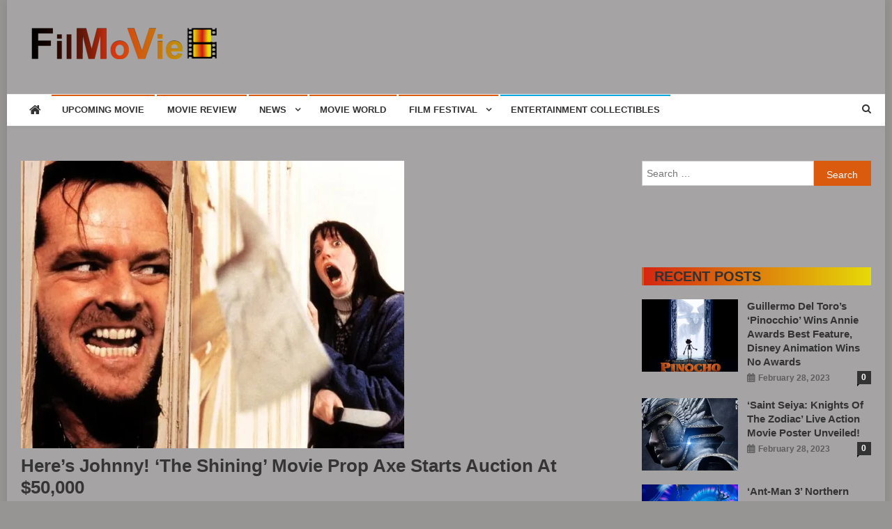

--- FILE ---
content_type: text/html; charset=UTF-8
request_url: https://www.fmv6.com/movie-world/heres-johnny-the-shining-movie-prop-axe-starts-auction-at-50000/
body_size: 23354
content:
<!doctype html>
<html dir="ltr" lang="en-US" prefix="og: https://ogp.me/ns#">
<head><meta charset="UTF-8"><script>if(navigator.userAgent.match(/MSIE|Internet Explorer/i)||navigator.userAgent.match(/Trident\/7\..*?rv:11/i)){var href=document.location.href;if(!href.match(/[?&]nowprocket/)){if(href.indexOf("?")==-1){if(href.indexOf("#")==-1){document.location.href=href+"?nowprocket=1"}else{document.location.href=href.replace("#","?nowprocket=1#")}}else{if(href.indexOf("#")==-1){document.location.href=href+"&nowprocket=1"}else{document.location.href=href.replace("#","&nowprocket=1#")}}}}</script><script>class RocketLazyLoadScripts{constructor(){this.triggerEvents=["keydown","mousedown","mousemove","touchmove","touchstart","touchend","wheel"],this.userEventHandler=this._triggerListener.bind(this),this.touchStartHandler=this._onTouchStart.bind(this),this.touchMoveHandler=this._onTouchMove.bind(this),this.touchEndHandler=this._onTouchEnd.bind(this),this.clickHandler=this._onClick.bind(this),this.interceptedClicks=[],window.addEventListener("pageshow",(e=>{this.persisted=e.persisted})),window.addEventListener("DOMContentLoaded",(()=>{this._preconnect3rdParties()})),this.delayedScripts={normal:[],async:[],defer:[]},this.allJQueries=[]}_addUserInteractionListener(e){document.hidden?e._triggerListener():(this.triggerEvents.forEach((t=>window.addEventListener(t,e.userEventHandler,{passive:!0}))),window.addEventListener("touchstart",e.touchStartHandler,{passive:!0}),window.addEventListener("mousedown",e.touchStartHandler),document.addEventListener("visibilitychange",e.userEventHandler))}_removeUserInteractionListener(){this.triggerEvents.forEach((e=>window.removeEventListener(e,this.userEventHandler,{passive:!0}))),document.removeEventListener("visibilitychange",this.userEventHandler)}_onTouchStart(e){"HTML"!==e.target.tagName&&(window.addEventListener("touchend",this.touchEndHandler),window.addEventListener("mouseup",this.touchEndHandler),window.addEventListener("touchmove",this.touchMoveHandler,{passive:!0}),window.addEventListener("mousemove",this.touchMoveHandler),e.target.addEventListener("click",this.clickHandler),this._renameDOMAttribute(e.target,"onclick","rocket-onclick"))}_onTouchMove(e){window.removeEventListener("touchend",this.touchEndHandler),window.removeEventListener("mouseup",this.touchEndHandler),window.removeEventListener("touchmove",this.touchMoveHandler,{passive:!0}),window.removeEventListener("mousemove",this.touchMoveHandler),e.target.removeEventListener("click",this.clickHandler),this._renameDOMAttribute(e.target,"rocket-onclick","onclick")}_onTouchEnd(e){window.removeEventListener("touchend",this.touchEndHandler),window.removeEventListener("mouseup",this.touchEndHandler),window.removeEventListener("touchmove",this.touchMoveHandler,{passive:!0}),window.removeEventListener("mousemove",this.touchMoveHandler)}_onClick(e){e.target.removeEventListener("click",this.clickHandler),this._renameDOMAttribute(e.target,"rocket-onclick","onclick"),this.interceptedClicks.push(e),e.preventDefault(),e.stopPropagation(),e.stopImmediatePropagation()}_replayClicks(){window.removeEventListener("touchstart",this.touchStartHandler,{passive:!0}),window.removeEventListener("mousedown",this.touchStartHandler),this.interceptedClicks.forEach((e=>{e.target.dispatchEvent(new MouseEvent("click",{view:e.view,bubbles:!0,cancelable:!0}))}))}_renameDOMAttribute(e,t,n){e.hasAttribute&&e.hasAttribute(t)&&(event.target.setAttribute(n,event.target.getAttribute(t)),event.target.removeAttribute(t))}_triggerListener(){this._removeUserInteractionListener(this),"loading"===document.readyState?document.addEventListener("DOMContentLoaded",this._loadEverythingNow.bind(this)):this._loadEverythingNow()}_preconnect3rdParties(){let e=[];document.querySelectorAll("script[type=rocketlazyloadscript]").forEach((t=>{if(t.hasAttribute("src")){const n=new URL(t.src).origin;n!==location.origin&&e.push({src:n,crossOrigin:t.crossOrigin||"module"===t.getAttribute("data-rocket-type")})}})),e=[...new Map(e.map((e=>[JSON.stringify(e),e]))).values()],this._batchInjectResourceHints(e,"preconnect")}async _loadEverythingNow(){this.lastBreath=Date.now(),this._delayEventListeners(),this._delayJQueryReady(this),this._handleDocumentWrite(),this._registerAllDelayedScripts(),this._preloadAllScripts(),await this._loadScriptsFromList(this.delayedScripts.normal),await this._loadScriptsFromList(this.delayedScripts.defer),await this._loadScriptsFromList(this.delayedScripts.async);try{await this._triggerDOMContentLoaded(),await this._triggerWindowLoad()}catch(e){}window.dispatchEvent(new Event("rocket-allScriptsLoaded")),this._replayClicks()}_registerAllDelayedScripts(){document.querySelectorAll("script[type=rocketlazyloadscript]").forEach((e=>{e.hasAttribute("src")?e.hasAttribute("async")&&!1!==e.async?this.delayedScripts.async.push(e):e.hasAttribute("defer")&&!1!==e.defer||"module"===e.getAttribute("data-rocket-type")?this.delayedScripts.defer.push(e):this.delayedScripts.normal.push(e):this.delayedScripts.normal.push(e)}))}async _transformScript(e){return await this._littleBreath(),new Promise((t=>{const n=document.createElement("script");[...e.attributes].forEach((e=>{let t=e.nodeName;"type"!==t&&("data-rocket-type"===t&&(t="type"),n.setAttribute(t,e.nodeValue))})),e.hasAttribute("src")?(n.addEventListener("load",t),n.addEventListener("error",t)):(n.text=e.text,t());try{e.parentNode.replaceChild(n,e)}catch(e){t()}}))}async _loadScriptsFromList(e){const t=e.shift();return t?(await this._transformScript(t),this._loadScriptsFromList(e)):Promise.resolve()}_preloadAllScripts(){this._batchInjectResourceHints([...this.delayedScripts.normal,...this.delayedScripts.defer,...this.delayedScripts.async],"preload")}_batchInjectResourceHints(e,t){var n=document.createDocumentFragment();e.forEach((e=>{if(e.src){const i=document.createElement("link");i.href=e.src,i.rel=t,"preconnect"!==t&&(i.as="script"),e.getAttribute&&"module"===e.getAttribute("data-rocket-type")&&(i.crossOrigin=!0),e.crossOrigin&&(i.crossOrigin=e.crossOrigin),n.appendChild(i)}})),document.head.appendChild(n)}_delayEventListeners(){let e={};function t(t,n){!function(t){function n(n){return e[t].eventsToRewrite.indexOf(n)>=0?"rocket-"+n:n}e[t]||(e[t]={originalFunctions:{add:t.addEventListener,remove:t.removeEventListener},eventsToRewrite:[]},t.addEventListener=function(){arguments[0]=n(arguments[0]),e[t].originalFunctions.add.apply(t,arguments)},t.removeEventListener=function(){arguments[0]=n(arguments[0]),e[t].originalFunctions.remove.apply(t,arguments)})}(t),e[t].eventsToRewrite.push(n)}function n(e,t){let n=e[t];Object.defineProperty(e,t,{get:()=>n||function(){},set(i){e["rocket"+t]=n=i}})}t(document,"DOMContentLoaded"),t(window,"DOMContentLoaded"),t(window,"load"),t(window,"pageshow"),t(document,"readystatechange"),n(document,"onreadystatechange"),n(window,"onload"),n(window,"onpageshow")}_delayJQueryReady(e){let t=window.jQuery;Object.defineProperty(window,"jQuery",{get:()=>t,set(n){if(n&&n.fn&&!e.allJQueries.includes(n)){n.fn.ready=n.fn.init.prototype.ready=function(t){e.domReadyFired?t.bind(document)(n):document.addEventListener("rocket-DOMContentLoaded",(()=>t.bind(document)(n)))};const t=n.fn.on;n.fn.on=n.fn.init.prototype.on=function(){if(this[0]===window){function e(e){return e.split(" ").map((e=>"load"===e||0===e.indexOf("load.")?"rocket-jquery-load":e)).join(" ")}"string"==typeof arguments[0]||arguments[0]instanceof String?arguments[0]=e(arguments[0]):"object"==typeof arguments[0]&&Object.keys(arguments[0]).forEach((t=>{delete Object.assign(arguments[0],{[e(t)]:arguments[0][t]})[t]}))}return t.apply(this,arguments),this},e.allJQueries.push(n)}t=n}})}async _triggerDOMContentLoaded(){this.domReadyFired=!0,await this._littleBreath(),document.dispatchEvent(new Event("rocket-DOMContentLoaded")),await this._littleBreath(),window.dispatchEvent(new Event("rocket-DOMContentLoaded")),await this._littleBreath(),document.dispatchEvent(new Event("rocket-readystatechange")),await this._littleBreath(),document.rocketonreadystatechange&&document.rocketonreadystatechange()}async _triggerWindowLoad(){await this._littleBreath(),window.dispatchEvent(new Event("rocket-load")),await this._littleBreath(),window.rocketonload&&window.rocketonload(),await this._littleBreath(),this.allJQueries.forEach((e=>e(window).trigger("rocket-jquery-load"))),await this._littleBreath();const e=new Event("rocket-pageshow");e.persisted=this.persisted,window.dispatchEvent(e),await this._littleBreath(),window.rocketonpageshow&&window.rocketonpageshow({persisted:this.persisted})}_handleDocumentWrite(){const e=new Map;document.write=document.writeln=function(t){const n=document.currentScript,i=document.createRange(),r=n.parentElement;let o=e.get(n);void 0===o&&(o=n.nextSibling,e.set(n,o));const s=document.createDocumentFragment();i.setStart(s,0),s.appendChild(i.createContextualFragment(t)),r.insertBefore(s,o)}}async _littleBreath(){Date.now()-this.lastBreath>45&&(await this._requestAnimFrame(),this.lastBreath=Date.now())}async _requestAnimFrame(){return document.hidden?new Promise((e=>setTimeout(e))):new Promise((e=>requestAnimationFrame(e)))}static run(){const e=new RocketLazyLoadScripts;e._addUserInteractionListener(e)}}RocketLazyLoadScripts.run();</script>

<meta name="viewport" content="width=device-width, initial-scale=1">
<link rel="profile" href="https://gmpg.org/xfn/11">

<title>Here’s Johnny! ‘The Shining‎’ movie prop axe starts auction at $50,000 | FMV6</title><link rel="preload" as="style" href="https://fonts.googleapis.com/css?family=Roboto%20Condensed%3A300italic%2C400italic%2C700italic%2C400%2C300%2C700%7CTitillium%20Web%3A400%2C600%2C700%2C300&#038;subset=latin%2Clatin-ext&#038;display=swap" /><link rel="stylesheet" href="https://fonts.googleapis.com/css?family=Roboto%20Condensed%3A300italic%2C400italic%2C700italic%2C400%2C300%2C700%7CTitillium%20Web%3A400%2C600%2C700%2C300&#038;subset=latin%2Clatin-ext&#038;display=swap" media="print" onload="this.media='all'" /><noscript><link rel="stylesheet" href="https://fonts.googleapis.com/css?family=Roboto%20Condensed%3A300italic%2C400italic%2C700italic%2C400%2C300%2C700%7CTitillium%20Web%3A400%2C600%2C700%2C300&#038;subset=latin%2Clatin-ext&#038;display=swap" /></noscript>

		<!-- All in One SEO 4.9.3 - aioseo.com -->
	<meta name="robots" content="max-image-preview:large" />
	<meta name="author" content="admin"/>
	<link rel="canonical" href="https://www.fmv6.com/movie-world/heres-johnny-the-shining-movie-prop-axe-starts-auction-at-50000/" />
	<meta name="generator" content="All in One SEO (AIOSEO) 4.9.3" />
		<meta property="og:locale" content="en_US" />
		<meta property="og:site_name" content="FMV6 | A website to share all kinds of good-looking film and television works" />
		<meta property="og:type" content="article" />
		<meta property="og:title" content="Here’s Johnny! ‘The Shining‎’ movie prop axe starts auction at $50,000 | FMV6" />
		<meta property="og:url" content="https://www.fmv6.com/movie-world/heres-johnny-the-shining-movie-prop-axe-starts-auction-at-50000/" />
		<meta property="og:image" content="https://www.fmv6.com/wp-content/uploads/2022/01/cropped-fmv6-logo-04.png" />
		<meta property="og:image:secure_url" content="https://www.fmv6.com/wp-content/uploads/2022/01/cropped-fmv6-logo-04.png" />
		<meta property="article:published_time" content="2022-04-20T11:01:34+00:00" />
		<meta property="article:modified_time" content="2022-04-20T11:01:58+00:00" />
		<meta name="twitter:card" content="summary" />
		<meta name="twitter:title" content="Here’s Johnny! ‘The Shining‎’ movie prop axe starts auction at $50,000 | FMV6" />
		<meta name="twitter:image" content="https://www.fmv6.com/wp-content/uploads/2022/01/cropped-fmv6-logo-04.png" />
		<script type="application/ld+json" class="aioseo-schema">
			{"@context":"https:\/\/schema.org","@graph":[{"@type":"Article","@id":"https:\/\/www.fmv6.com\/movie-world\/heres-johnny-the-shining-movie-prop-axe-starts-auction-at-50000\/#article","name":"Here\u2019s Johnny! \u2018The Shining\u200e\u2019 movie prop axe starts auction at $50,000 | FMV6","headline":"Here&#8217;s Johnny! &#8216;The Shining\u200e&#8217; movie prop axe starts auction at $50,000","author":{"@id":"https:\/\/www.fmv6.com\/author\/admin\/#author"},"publisher":{"@id":"https:\/\/www.fmv6.com\/#organization"},"image":{"@type":"ImageObject","url":"https:\/\/www.fmv6.com\/wp-content\/uploads\/2022\/04\/heres-johnny-the-shining-movie-prop-axe-starts-auction-at-50000-134-1.webp","width":550,"height":413},"datePublished":"2022-04-20T11:01:34-04:00","dateModified":"2022-04-20T11:01:58-04:00","inLanguage":"en-US","mainEntityOfPage":{"@id":"https:\/\/www.fmv6.com\/movie-world\/heres-johnny-the-shining-movie-prop-axe-starts-auction-at-50000\/#webpage"},"isPartOf":{"@id":"https:\/\/www.fmv6.com\/movie-world\/heres-johnny-the-shining-movie-prop-axe-starts-auction-at-50000\/#webpage"},"articleSection":"Movie World, Movie World"},{"@type":"BreadcrumbList","@id":"https:\/\/www.fmv6.com\/movie-world\/heres-johnny-the-shining-movie-prop-axe-starts-auction-at-50000\/#breadcrumblist","itemListElement":[{"@type":"ListItem","@id":"https:\/\/www.fmv6.com#listItem","position":1,"name":"Home","item":"https:\/\/www.fmv6.com","nextItem":{"@type":"ListItem","@id":"https:\/\/www.fmv6.com\/category\/movie-world\/#listItem","name":"Movie World"}},{"@type":"ListItem","@id":"https:\/\/www.fmv6.com\/category\/movie-world\/#listItem","position":2,"name":"Movie World","item":"https:\/\/www.fmv6.com\/category\/movie-world\/","nextItem":{"@type":"ListItem","@id":"https:\/\/www.fmv6.com\/movie-world\/heres-johnny-the-shining-movie-prop-axe-starts-auction-at-50000\/#listItem","name":"Here&#8217;s Johnny! &#8216;The Shining\u200e&#8217; movie prop axe starts auction at $50,000"},"previousItem":{"@type":"ListItem","@id":"https:\/\/www.fmv6.com#listItem","name":"Home"}},{"@type":"ListItem","@id":"https:\/\/www.fmv6.com\/movie-world\/heres-johnny-the-shining-movie-prop-axe-starts-auction-at-50000\/#listItem","position":3,"name":"Here&#8217;s Johnny! &#8216;The Shining\u200e&#8217; movie prop axe starts auction at $50,000","previousItem":{"@type":"ListItem","@id":"https:\/\/www.fmv6.com\/category\/movie-world\/#listItem","name":"Movie World"}}]},{"@type":"Organization","@id":"https:\/\/www.fmv6.com\/#organization","name":"FMV6","description":"A website to share all kinds of good-looking film and television works","url":"https:\/\/www.fmv6.com\/","logo":{"@type":"ImageObject","url":"https:\/\/www.fmv6.com\/wp-content\/uploads\/2022\/01\/cropped-fmv6-logo-04.png","@id":"https:\/\/www.fmv6.com\/movie-world\/heres-johnny-the-shining-movie-prop-axe-starts-auction-at-50000\/#organizationLogo","width":299,"height":45},"image":{"@id":"https:\/\/www.fmv6.com\/movie-world\/heres-johnny-the-shining-movie-prop-axe-starts-auction-at-50000\/#organizationLogo"}},{"@type":"Person","@id":"https:\/\/www.fmv6.com\/author\/admin\/#author","url":"https:\/\/www.fmv6.com\/author\/admin\/","name":"admin","image":{"@type":"ImageObject","@id":"https:\/\/www.fmv6.com\/movie-world\/heres-johnny-the-shining-movie-prop-axe-starts-auction-at-50000\/#authorImage","url":"https:\/\/secure.gravatar.com\/avatar\/ca5091a6ba48172977d05b34a7c35692336f618a4a12bd246a212be9e64a8a00?s=96&d=mm&r=g","width":96,"height":96,"caption":"admin"}},{"@type":"WebPage","@id":"https:\/\/www.fmv6.com\/movie-world\/heres-johnny-the-shining-movie-prop-axe-starts-auction-at-50000\/#webpage","url":"https:\/\/www.fmv6.com\/movie-world\/heres-johnny-the-shining-movie-prop-axe-starts-auction-at-50000\/","name":"Here\u2019s Johnny! \u2018The Shining\u200e\u2019 movie prop axe starts auction at $50,000 | FMV6","inLanguage":"en-US","isPartOf":{"@id":"https:\/\/www.fmv6.com\/#website"},"breadcrumb":{"@id":"https:\/\/www.fmv6.com\/movie-world\/heres-johnny-the-shining-movie-prop-axe-starts-auction-at-50000\/#breadcrumblist"},"author":{"@id":"https:\/\/www.fmv6.com\/author\/admin\/#author"},"creator":{"@id":"https:\/\/www.fmv6.com\/author\/admin\/#author"},"image":{"@type":"ImageObject","url":"https:\/\/www.fmv6.com\/wp-content\/uploads\/2022\/04\/heres-johnny-the-shining-movie-prop-axe-starts-auction-at-50000-134-1.webp","@id":"https:\/\/www.fmv6.com\/movie-world\/heres-johnny-the-shining-movie-prop-axe-starts-auction-at-50000\/#mainImage","width":550,"height":413},"primaryImageOfPage":{"@id":"https:\/\/www.fmv6.com\/movie-world\/heres-johnny-the-shining-movie-prop-axe-starts-auction-at-50000\/#mainImage"},"datePublished":"2022-04-20T11:01:34-04:00","dateModified":"2022-04-20T11:01:58-04:00"},{"@type":"WebSite","@id":"https:\/\/www.fmv6.com\/#website","url":"https:\/\/www.fmv6.com\/","name":"FMV6","description":"A website to share all kinds of good-looking film and television works","inLanguage":"en-US","publisher":{"@id":"https:\/\/www.fmv6.com\/#organization"}}]}
		</script>
		<!-- All in One SEO -->

<link rel="amphtml" href="https://www.fmv6.com/movie-world/heres-johnny-the-shining-movie-prop-axe-starts-auction-at-50000/amp/" /><meta name="generator" content="AMP for WP 1.1.11"/><link rel='dns-prefetch' href='//www.googletagmanager.com' />
<link rel='dns-prefetch' href='//fonts.googleapis.com' />
<link rel='dns-prefetch' href='//pagead2.googlesyndication.com' />
<link href='https://fonts.gstatic.com' crossorigin rel='preconnect' />
<link rel="alternate" type="application/rss+xml" title="FMV6 &raquo; Feed" href="https://www.fmv6.com/feed/" />
<link rel="alternate" type="application/rss+xml" title="FMV6 &raquo; Comments Feed" href="https://www.fmv6.com/comments/feed/" />
<link rel="alternate" type="application/rss+xml" title="FMV6 &raquo; Here&#8217;s Johnny! &#8216;The Shining‎&#8217; movie prop axe starts auction at $50,000 Comments Feed" href="https://www.fmv6.com/movie-world/heres-johnny-the-shining-movie-prop-axe-starts-auction-at-50000/feed/" />
<link rel="alternate" title="oEmbed (JSON)" type="application/json+oembed" href="https://www.fmv6.com/wp-json/oembed/1.0/embed?url=https%3A%2F%2Fwww.fmv6.com%2Fmovie-world%2Fheres-johnny-the-shining-movie-prop-axe-starts-auction-at-50000%2F" />
<link rel="alternate" title="oEmbed (XML)" type="text/xml+oembed" href="https://www.fmv6.com/wp-json/oembed/1.0/embed?url=https%3A%2F%2Fwww.fmv6.com%2Fmovie-world%2Fheres-johnny-the-shining-movie-prop-axe-starts-auction-at-50000%2F&#038;format=xml" />
<style id='wp-img-auto-sizes-contain-inline-css' type='text/css'>
img:is([sizes=auto i],[sizes^="auto," i]){contain-intrinsic-size:3000px 1500px}
/*# sourceURL=wp-img-auto-sizes-contain-inline-css */
</style>
<link data-minify="1" rel='stylesheet' id='sgr-css' href='https://www.fmv6.com/wp-content/cache/min/1/wp-content/plugins/simple-google-recaptcha/sgr.css?ver=1768407170' type='text/css' media='all' />
<style id='wp-emoji-styles-inline-css' type='text/css'>

	img.wp-smiley, img.emoji {
		display: inline !important;
		border: none !important;
		box-shadow: none !important;
		height: 1em !important;
		width: 1em !important;
		margin: 0 0.07em !important;
		vertical-align: -0.1em !important;
		background: none !important;
		padding: 0 !important;
	}
/*# sourceURL=wp-emoji-styles-inline-css */
</style>
<link rel='stylesheet' id='wp-block-library-css' href='https://www.fmv6.com/wp-includes/css/dist/block-library/style.min.css?ver=6.9' type='text/css' media='all' />
<style id='classic-theme-styles-inline-css' type='text/css'>
/*! This file is auto-generated */
.wp-block-button__link{color:#fff;background-color:#32373c;border-radius:9999px;box-shadow:none;text-decoration:none;padding:calc(.667em + 2px) calc(1.333em + 2px);font-size:1.125em}.wp-block-file__button{background:#32373c;color:#fff;text-decoration:none}
/*# sourceURL=/wp-includes/css/classic-themes.min.css */
</style>
<link data-minify="1" rel='stylesheet' id='aioseo/css/src/vue/standalone/blocks/table-of-contents/global.scss-css' href='https://www.fmv6.com/wp-content/cache/min/1/wp-content/plugins/all-in-one-seo-pack/dist/Lite/assets/css/table-of-contents/global.e90f6d47.css?ver=1768407170' type='text/css' media='all' />
<style id='global-styles-inline-css' type='text/css'>
:root{--wp--preset--aspect-ratio--square: 1;--wp--preset--aspect-ratio--4-3: 4/3;--wp--preset--aspect-ratio--3-4: 3/4;--wp--preset--aspect-ratio--3-2: 3/2;--wp--preset--aspect-ratio--2-3: 2/3;--wp--preset--aspect-ratio--16-9: 16/9;--wp--preset--aspect-ratio--9-16: 9/16;--wp--preset--color--black: #000000;--wp--preset--color--cyan-bluish-gray: #abb8c3;--wp--preset--color--white: #ffffff;--wp--preset--color--pale-pink: #f78da7;--wp--preset--color--vivid-red: #cf2e2e;--wp--preset--color--luminous-vivid-orange: #ff6900;--wp--preset--color--luminous-vivid-amber: #fcb900;--wp--preset--color--light-green-cyan: #7bdcb5;--wp--preset--color--vivid-green-cyan: #00d084;--wp--preset--color--pale-cyan-blue: #8ed1fc;--wp--preset--color--vivid-cyan-blue: #0693e3;--wp--preset--color--vivid-purple: #9b51e0;--wp--preset--gradient--vivid-cyan-blue-to-vivid-purple: linear-gradient(135deg,rgb(6,147,227) 0%,rgb(155,81,224) 100%);--wp--preset--gradient--light-green-cyan-to-vivid-green-cyan: linear-gradient(135deg,rgb(122,220,180) 0%,rgb(0,208,130) 100%);--wp--preset--gradient--luminous-vivid-amber-to-luminous-vivid-orange: linear-gradient(135deg,rgb(252,185,0) 0%,rgb(255,105,0) 100%);--wp--preset--gradient--luminous-vivid-orange-to-vivid-red: linear-gradient(135deg,rgb(255,105,0) 0%,rgb(207,46,46) 100%);--wp--preset--gradient--very-light-gray-to-cyan-bluish-gray: linear-gradient(135deg,rgb(238,238,238) 0%,rgb(169,184,195) 100%);--wp--preset--gradient--cool-to-warm-spectrum: linear-gradient(135deg,rgb(74,234,220) 0%,rgb(151,120,209) 20%,rgb(207,42,186) 40%,rgb(238,44,130) 60%,rgb(251,105,98) 80%,rgb(254,248,76) 100%);--wp--preset--gradient--blush-light-purple: linear-gradient(135deg,rgb(255,206,236) 0%,rgb(152,150,240) 100%);--wp--preset--gradient--blush-bordeaux: linear-gradient(135deg,rgb(254,205,165) 0%,rgb(254,45,45) 50%,rgb(107,0,62) 100%);--wp--preset--gradient--luminous-dusk: linear-gradient(135deg,rgb(255,203,112) 0%,rgb(199,81,192) 50%,rgb(65,88,208) 100%);--wp--preset--gradient--pale-ocean: linear-gradient(135deg,rgb(255,245,203) 0%,rgb(182,227,212) 50%,rgb(51,167,181) 100%);--wp--preset--gradient--electric-grass: linear-gradient(135deg,rgb(202,248,128) 0%,rgb(113,206,126) 100%);--wp--preset--gradient--midnight: linear-gradient(135deg,rgb(2,3,129) 0%,rgb(40,116,252) 100%);--wp--preset--font-size--small: 13px;--wp--preset--font-size--medium: 20px;--wp--preset--font-size--large: 36px;--wp--preset--font-size--x-large: 42px;--wp--preset--spacing--20: 0.44rem;--wp--preset--spacing--30: 0.67rem;--wp--preset--spacing--40: 1rem;--wp--preset--spacing--50: 1.5rem;--wp--preset--spacing--60: 2.25rem;--wp--preset--spacing--70: 3.38rem;--wp--preset--spacing--80: 5.06rem;--wp--preset--shadow--natural: 6px 6px 9px rgba(0, 0, 0, 0.2);--wp--preset--shadow--deep: 12px 12px 50px rgba(0, 0, 0, 0.4);--wp--preset--shadow--sharp: 6px 6px 0px rgba(0, 0, 0, 0.2);--wp--preset--shadow--outlined: 6px 6px 0px -3px rgb(255, 255, 255), 6px 6px rgb(0, 0, 0);--wp--preset--shadow--crisp: 6px 6px 0px rgb(0, 0, 0);}:where(.is-layout-flex){gap: 0.5em;}:where(.is-layout-grid){gap: 0.5em;}body .is-layout-flex{display: flex;}.is-layout-flex{flex-wrap: wrap;align-items: center;}.is-layout-flex > :is(*, div){margin: 0;}body .is-layout-grid{display: grid;}.is-layout-grid > :is(*, div){margin: 0;}:where(.wp-block-columns.is-layout-flex){gap: 2em;}:where(.wp-block-columns.is-layout-grid){gap: 2em;}:where(.wp-block-post-template.is-layout-flex){gap: 1.25em;}:where(.wp-block-post-template.is-layout-grid){gap: 1.25em;}.has-black-color{color: var(--wp--preset--color--black) !important;}.has-cyan-bluish-gray-color{color: var(--wp--preset--color--cyan-bluish-gray) !important;}.has-white-color{color: var(--wp--preset--color--white) !important;}.has-pale-pink-color{color: var(--wp--preset--color--pale-pink) !important;}.has-vivid-red-color{color: var(--wp--preset--color--vivid-red) !important;}.has-luminous-vivid-orange-color{color: var(--wp--preset--color--luminous-vivid-orange) !important;}.has-luminous-vivid-amber-color{color: var(--wp--preset--color--luminous-vivid-amber) !important;}.has-light-green-cyan-color{color: var(--wp--preset--color--light-green-cyan) !important;}.has-vivid-green-cyan-color{color: var(--wp--preset--color--vivid-green-cyan) !important;}.has-pale-cyan-blue-color{color: var(--wp--preset--color--pale-cyan-blue) !important;}.has-vivid-cyan-blue-color{color: var(--wp--preset--color--vivid-cyan-blue) !important;}.has-vivid-purple-color{color: var(--wp--preset--color--vivid-purple) !important;}.has-black-background-color{background-color: var(--wp--preset--color--black) !important;}.has-cyan-bluish-gray-background-color{background-color: var(--wp--preset--color--cyan-bluish-gray) !important;}.has-white-background-color{background-color: var(--wp--preset--color--white) !important;}.has-pale-pink-background-color{background-color: var(--wp--preset--color--pale-pink) !important;}.has-vivid-red-background-color{background-color: var(--wp--preset--color--vivid-red) !important;}.has-luminous-vivid-orange-background-color{background-color: var(--wp--preset--color--luminous-vivid-orange) !important;}.has-luminous-vivid-amber-background-color{background-color: var(--wp--preset--color--luminous-vivid-amber) !important;}.has-light-green-cyan-background-color{background-color: var(--wp--preset--color--light-green-cyan) !important;}.has-vivid-green-cyan-background-color{background-color: var(--wp--preset--color--vivid-green-cyan) !important;}.has-pale-cyan-blue-background-color{background-color: var(--wp--preset--color--pale-cyan-blue) !important;}.has-vivid-cyan-blue-background-color{background-color: var(--wp--preset--color--vivid-cyan-blue) !important;}.has-vivid-purple-background-color{background-color: var(--wp--preset--color--vivid-purple) !important;}.has-black-border-color{border-color: var(--wp--preset--color--black) !important;}.has-cyan-bluish-gray-border-color{border-color: var(--wp--preset--color--cyan-bluish-gray) !important;}.has-white-border-color{border-color: var(--wp--preset--color--white) !important;}.has-pale-pink-border-color{border-color: var(--wp--preset--color--pale-pink) !important;}.has-vivid-red-border-color{border-color: var(--wp--preset--color--vivid-red) !important;}.has-luminous-vivid-orange-border-color{border-color: var(--wp--preset--color--luminous-vivid-orange) !important;}.has-luminous-vivid-amber-border-color{border-color: var(--wp--preset--color--luminous-vivid-amber) !important;}.has-light-green-cyan-border-color{border-color: var(--wp--preset--color--light-green-cyan) !important;}.has-vivid-green-cyan-border-color{border-color: var(--wp--preset--color--vivid-green-cyan) !important;}.has-pale-cyan-blue-border-color{border-color: var(--wp--preset--color--pale-cyan-blue) !important;}.has-vivid-cyan-blue-border-color{border-color: var(--wp--preset--color--vivid-cyan-blue) !important;}.has-vivid-purple-border-color{border-color: var(--wp--preset--color--vivid-purple) !important;}.has-vivid-cyan-blue-to-vivid-purple-gradient-background{background: var(--wp--preset--gradient--vivid-cyan-blue-to-vivid-purple) !important;}.has-light-green-cyan-to-vivid-green-cyan-gradient-background{background: var(--wp--preset--gradient--light-green-cyan-to-vivid-green-cyan) !important;}.has-luminous-vivid-amber-to-luminous-vivid-orange-gradient-background{background: var(--wp--preset--gradient--luminous-vivid-amber-to-luminous-vivid-orange) !important;}.has-luminous-vivid-orange-to-vivid-red-gradient-background{background: var(--wp--preset--gradient--luminous-vivid-orange-to-vivid-red) !important;}.has-very-light-gray-to-cyan-bluish-gray-gradient-background{background: var(--wp--preset--gradient--very-light-gray-to-cyan-bluish-gray) !important;}.has-cool-to-warm-spectrum-gradient-background{background: var(--wp--preset--gradient--cool-to-warm-spectrum) !important;}.has-blush-light-purple-gradient-background{background: var(--wp--preset--gradient--blush-light-purple) !important;}.has-blush-bordeaux-gradient-background{background: var(--wp--preset--gradient--blush-bordeaux) !important;}.has-luminous-dusk-gradient-background{background: var(--wp--preset--gradient--luminous-dusk) !important;}.has-pale-ocean-gradient-background{background: var(--wp--preset--gradient--pale-ocean) !important;}.has-electric-grass-gradient-background{background: var(--wp--preset--gradient--electric-grass) !important;}.has-midnight-gradient-background{background: var(--wp--preset--gradient--midnight) !important;}.has-small-font-size{font-size: var(--wp--preset--font-size--small) !important;}.has-medium-font-size{font-size: var(--wp--preset--font-size--medium) !important;}.has-large-font-size{font-size: var(--wp--preset--font-size--large) !important;}.has-x-large-font-size{font-size: var(--wp--preset--font-size--x-large) !important;}
:where(.wp-block-post-template.is-layout-flex){gap: 1.25em;}:where(.wp-block-post-template.is-layout-grid){gap: 1.25em;}
:where(.wp-block-term-template.is-layout-flex){gap: 1.25em;}:where(.wp-block-term-template.is-layout-grid){gap: 1.25em;}
:where(.wp-block-columns.is-layout-flex){gap: 2em;}:where(.wp-block-columns.is-layout-grid){gap: 2em;}
:root :where(.wp-block-pullquote){font-size: 1.5em;line-height: 1.6;}
/*# sourceURL=global-styles-inline-css */
</style>
<link data-minify="1" rel='stylesheet' id='wpautoterms_css-css' href='https://www.fmv6.com/wp-content/cache/min/1/wp-content/plugins/auto-terms-of-service-and-privacy-policy/css/wpautoterms.css?ver=1768407170' type='text/css' media='all' />
<link data-minify="1" rel='stylesheet' id='contact-form-7-css' href='https://www.fmv6.com/wp-content/cache/min/1/wp-content/plugins/contact-form-7/includes/css/styles.css?ver=1768407170' type='text/css' media='all' />

<link data-minify="1" rel='stylesheet' id='font-awesome-css' href='https://www.fmv6.com/wp-content/cache/min/1/wp-content/plugins/elementor/assets/lib/font-awesome/css/font-awesome.min.css?ver=1768407170' type='text/css' media='all' />
<link rel='stylesheet' id='lightslider-style-css' href='https://www.fmv6.com/wp-content/themes/news-vibrant/assets/library/lightslider/css/lightslider.min.css?ver=1.1.6' type='text/css' media='all' />
<link data-minify="1" rel='stylesheet' id='news-vibrant-style-css' href='https://www.fmv6.com/wp-content/cache/min/1/wp-content/themes/news-vibrant/style.css?ver=1768407170' type='text/css' media='all' />
<style id='news-vibrant-style-inline-css' type='text/css'>
.category-button.nv-cat-6 a{background:#da5b0e}
.category-button.nv-cat-6 a:hover{background:#a82900}
.nv-block-title:hover .nv-cat-6{color:#da5b0e}
.nv-block-title.nv-cat-6{border-left-color:#da5b0e}
#site-navigation ul li.nv-cat-6 a:before{background-color:#da5b0e}
.category-button.nv-cat-131 a{background:#00a9e0}
.category-button.nv-cat-131 a:hover{background:#0077ae}
.nv-block-title:hover .nv-cat-131{color:#00a9e0}
.nv-block-title.nv-cat-131{border-left-color:#00a9e0}
#site-navigation ul li.nv-cat-131 a:before{background-color:#00a9e0}
.category-button.nv-cat-139 a{background:#da5b0e}
.category-button.nv-cat-139 a:hover{background:#a82900}
.nv-block-title:hover .nv-cat-139{color:#da5b0e}
.nv-block-title.nv-cat-139{border-left-color:#da5b0e}
#site-navigation ul li.nv-cat-139 a:before{background-color:#da5b0e}
.category-button.nv-cat-7 a{background:#da5b0e}
.category-button.nv-cat-7 a:hover{background:#a82900}
.nv-block-title:hover .nv-cat-7{color:#da5b0e}
.nv-block-title.nv-cat-7{border-left-color:#da5b0e}
#site-navigation ul li.nv-cat-7 a:before{background-color:#da5b0e}
.category-button.nv-cat-140 a{background:#00a9e0}
.category-button.nv-cat-140 a:hover{background:#0077ae}
.nv-block-title:hover .nv-cat-140{color:#00a9e0}
.nv-block-title.nv-cat-140{border-left-color:#00a9e0}
#site-navigation ul li.nv-cat-140 a:before{background-color:#00a9e0}
.category-button.nv-cat-128 a{background:#da5b0e}
.category-button.nv-cat-128 a:hover{background:#a82900}
.nv-block-title:hover .nv-cat-128{color:#da5b0e}
.nv-block-title.nv-cat-128{border-left-color:#da5b0e}
#site-navigation ul li.nv-cat-128 a:before{background-color:#da5b0e}
.category-button.nv-cat-127 a{background:#da5b0e}
.category-button.nv-cat-127 a:hover{background:#a82900}
.nv-block-title:hover .nv-cat-127{color:#da5b0e}
.nv-block-title.nv-cat-127{border-left-color:#da5b0e}
#site-navigation ul li.nv-cat-127 a:before{background-color:#da5b0e}
.category-button.nv-cat-4 a{background:#da5b0e}
.category-button.nv-cat-4 a:hover{background:#a82900}
.nv-block-title:hover .nv-cat-4{color:#da5b0e}
.nv-block-title.nv-cat-4{border-left-color:#da5b0e}
#site-navigation ul li.nv-cat-4 a:before{background-color:#da5b0e}
.category-button.nv-cat-71 a{background:#da5b0e}
.category-button.nv-cat-71 a:hover{background:#a82900}
.nv-block-title:hover .nv-cat-71{color:#da5b0e}
.nv-block-title.nv-cat-71{border-left-color:#da5b0e}
#site-navigation ul li.nv-cat-71 a:before{background-color:#da5b0e}
.category-button.nv-cat-45 a{background:#da5b0e}
.category-button.nv-cat-45 a:hover{background:#a82900}
.nv-block-title:hover .nv-cat-45{color:#da5b0e}
.nv-block-title.nv-cat-45{border-left-color:#da5b0e}
#site-navigation ul li.nv-cat-45 a:before{background-color:#da5b0e}
.category-button.nv-cat-138 a{background:#da5b0e}
.category-button.nv-cat-138 a:hover{background:#a82900}
.nv-block-title:hover .nv-cat-138{color:#da5b0e}
.nv-block-title.nv-cat-138{border-left-color:#da5b0e}
#site-navigation ul li.nv-cat-138 a:before{background-color:#da5b0e}
.category-button.nv-cat-146 a{background:#da5b0e}
.category-button.nv-cat-146 a:hover{background:#a82900}
.nv-block-title:hover .nv-cat-146{color:#da5b0e}
.nv-block-title.nv-cat-146{border-left-color:#da5b0e}
#site-navigation ul li.nv-cat-146 a:before{background-color:#da5b0e}
.category-button.nv-cat-5 a{background:#da5b0e}
.category-button.nv-cat-5 a:hover{background:#a82900}
.nv-block-title:hover .nv-cat-5{color:#da5b0e}
.nv-block-title.nv-cat-5{border-left-color:#da5b0e}
#site-navigation ul li.nv-cat-5 a:before{background-color:#da5b0e}
.category-button.nv-cat-39 a{background:#da5b0e}
.category-button.nv-cat-39 a:hover{background:#a82900}
.nv-block-title:hover .nv-cat-39{color:#da5b0e}
.nv-block-title.nv-cat-39{border-left-color:#da5b0e}
#site-navigation ul li.nv-cat-39 a:before{background-color:#da5b0e}
.category-button.nv-cat-130 a{background:#da5b0e}
.category-button.nv-cat-130 a:hover{background:#a82900}
.nv-block-title:hover .nv-cat-130{color:#da5b0e}
.nv-block-title.nv-cat-130{border-left-color:#da5b0e}
#site-navigation ul li.nv-cat-130 a:before{background-color:#da5b0e}
.navigation .nav-links a,.bttn,button,input[type='button'],input[type='reset'],input[type='submit'],.navigation .nav-links a:hover,.bttn:hover,button,input[type='button']:hover,input[type='reset']:hover,input[type='submit']:hover,.widget_search .search-submit,.widget_tag_cloud .tagcloud a:hover,.edit-link .post-edit-link,.reply .comment-reply-link,.home .nv-home-icon a,.nv-home-icon a:hover,#site-navigation ul li a:before,.nv-header-search-wrapper .search-form-main .search-submit,.ticker-caption,.comments-link:hover a,.news_vibrant_featured_slider .slider-posts .lSAction > a:hover,.news_vibrant_default_tabbed ul.widget-tabs li,.news_vibrant_default_tabbed ul.widget-tabs li.ui-tabs-active,.news_vibrant_default_tabbed ul.widget-tabs li:hover,.nv-block-title-nav-wrap .carousel-nav-action .carousel-controls:hover,.news_vibrant_social_media .social-link a,.news_vibrant_social_media .social-link a:hover,.nv-archive-more .nv-button:hover,.error404 .page-title,#nv-scrollup{background:#da5b0e}
a,a:hover,a:focus,a:active,.widget a:hover,.widget a:hover::before,.widget li:hover::before,.entry-footer a:hover,.comment-author .fn .url:hover,#cancel-comment-reply-link,#cancel-comment-reply-link:before,.logged-in-as a,.nv-featured-posts-wrapper .nv-single-post-wrap .nv-post-content .nv-post-meta span:hover,.nv-featured-posts-wrapper .nv-single-post-wrap .nv-post-content .nv-post-meta span a:hover,.search-main a:hover,.nv-ticker-block .lSAction>a:hover,.nv-slide-content-wrap .post-title a:hover,.news_vibrant_featured_posts .nv-single-post .nv-post-content .nv-post-title a:hover,.news_vibrant_carousel .nv-single-post .nv-post-title a:hover,.news_vibrant_block_posts .layout3 .nv-primary-block-wrap .nv-single-post .nv-post-title a:hover,.news_vibrant_featured_slider .featured-posts .nv-single-post .nv-post-content .nv-post-title a:hover,.nv-featured-posts-wrapper .nv-single-post-wrap .nv-post-content .nv-post-title a:hover,.nv-post-title.large-size a:hover,.nv-post-title.small-size a:hover,.nv-post-meta span:hover,.nv-post-meta span a:hover,.news_vibrant_featured_posts .nv-single-post-wrap .nv-post-content .nv-post-meta span:hover,.news_vibrant_featured_posts .nv-single-post-wrap .nv-post-content .nv-post-meta span a:hover,.nv-post-title.small-size a:hover,#top-footer .widget a:hover,#top-footer .widget a:hover:before,#top-footer .widget li:hover:before,#footer-navigation ul li a:hover,.entry-title a:hover,.entry-meta span a:hover,.entry-meta span:hover,.menu-toggle:hover{color:#da5b0e}
.navigation .nav-links a,.bttn,button,input[type='button'],input[type='reset'],input[type='submit'],.widget_search .search-submit,#top-footer .widget-title,.nv-archive-more .nv-button:hover{border-color:#da5b0e}
.comment-list .comment-body,.nv-header-search-wrapper .search-form-main,.comments-link:hover a::after{border-top-color:#da5b0e}
.nv-header-search-wrapper .search-form-main:before{border-bottom-color:#da5b0e}
.nv-block-title,.widget-title,.page-header .page-title,.nv-related-title{border-left-color:#da5b0e}
.site-title,.site-description{position:absolute;clip:rect(1px,1px,1px,1px)}
/*# sourceURL=news-vibrant-style-inline-css */
</style>
<link data-minify="1" rel='stylesheet' id='news-vibrant-responsive-style-css' href='https://www.fmv6.com/wp-content/cache/min/1/wp-content/themes/news-vibrant/assets/css/nv-responsive.css?ver=1768407170' type='text/css' media='all' />
<link rel='stylesheet' id='pwaforwp-style-css' href='https://www.fmv6.com/wp-content/plugins/pwa-for-wp/assets/css/pwaforwp-main.min.css?ver=1.7.83' type='text/css' media='all' />
<!--n2css--><script type="text/javascript" id="sgr-js-extra">
/* <![CDATA[ */
var sgr = {"sgr_site_key":"6LeFg_kiAAAAAODZtsT_nebvleFnArZQHN3J_AZX"};
//# sourceURL=sgr-js-extra
/* ]]> */
</script>
<script type="rocketlazyloadscript" data-minify="1" data-rocket-type="text/javascript" src="https://www.fmv6.com/wp-content/cache/min/1/wp-content/plugins/simple-google-recaptcha/sgr.js?ver=1768407170" id="sgr-js" defer></script>
<script type="rocketlazyloadscript" data-rocket-type="text/javascript" src="https://www.fmv6.com/wp-includes/js/jquery/jquery.min.js?ver=3.7.1" id="jquery-core-js" defer></script>
<script type="rocketlazyloadscript" data-rocket-type="text/javascript" src="https://www.fmv6.com/wp-includes/js/jquery/jquery-migrate.min.js?ver=3.4.1" id="jquery-migrate-js" defer></script>
<script type="rocketlazyloadscript" data-rocket-type="text/javascript" src="https://www.fmv6.com/wp-includes/js/dist/dom-ready.min.js?ver=f77871ff7694fffea381" id="wp-dom-ready-js" defer></script>
<script type="rocketlazyloadscript" data-minify="1" data-rocket-type="text/javascript" src="https://www.fmv6.com/wp-content/cache/min/1/wp-content/plugins/auto-terms-of-service-and-privacy-policy/js/base.js?ver=1768407170" id="wpautoterms_base-js" defer></script>

<!-- Google tag (gtag.js) snippet added by Site Kit -->
<!-- Google Analytics snippet added by Site Kit -->
<script type="rocketlazyloadscript" data-rocket-type="text/javascript" src="https://www.googletagmanager.com/gtag/js?id=G-YEVP90424E" id="google_gtagjs-js" async></script>
<script type="rocketlazyloadscript" data-rocket-type="text/javascript" id="google_gtagjs-js-after">
/* <![CDATA[ */
window.dataLayer = window.dataLayer || [];function gtag(){dataLayer.push(arguments);}
gtag("set","linker",{"domains":["www.fmv6.com"]});
gtag("js", new Date());
gtag("set", "developer_id.dZTNiMT", true);
gtag("config", "G-YEVP90424E");
//# sourceURL=google_gtagjs-js-after
/* ]]> */
</script>
<link rel="https://api.w.org/" href="https://www.fmv6.com/wp-json/" /><link rel="alternate" title="JSON" type="application/json" href="https://www.fmv6.com/wp-json/wp/v2/posts/39942" /><link rel="EditURI" type="application/rsd+xml" title="RSD" href="https://www.fmv6.com/xmlrpc.php?rsd" />
<meta name="generator" content="WordPress 6.9" />
<link rel='shortlink' href='https://www.fmv6.com/?p=39942' />
<meta name="generator" content="Site Kit by Google 1.168.0" /><link rel="pingback" href="https://www.fmv6.com/xmlrpc.php">
<!-- Google AdSense meta tags added by Site Kit -->
<meta name="google-adsense-platform-account" content="ca-host-pub-2644536267352236">
<meta name="google-adsense-platform-domain" content="sitekit.withgoogle.com">
<!-- End Google AdSense meta tags added by Site Kit -->
<meta name="generator" content="Elementor 3.34.1; features: additional_custom_breakpoints; settings: css_print_method-external, google_font-enabled, font_display-auto">
      <meta name="onesignal" content="wordpress-plugin"/>
            <script type="rocketlazyloadscript">

      window.OneSignalDeferred = window.OneSignalDeferred || [];

      OneSignalDeferred.push(function(OneSignal) {
        var oneSignal_options = {};
        window._oneSignalInitOptions = oneSignal_options;

        oneSignal_options['serviceWorkerParam'] = { scope: '/' };
oneSignal_options['serviceWorkerPath'] = 'OneSignalSDKWorker.js.php';

        OneSignal.Notifications.setDefaultUrl("https://www.fmv6.com");

        oneSignal_options['wordpress'] = true;
oneSignal_options['appId'] = '6e061a19-678e-4c4c-bea1-7beba395a419';
oneSignal_options['allowLocalhostAsSecureOrigin'] = true;
oneSignal_options['welcomeNotification'] = { };
oneSignal_options['welcomeNotification']['disable'] = true;
oneSignal_options['path'] = "https://www.fmv6.com/wp-content/plugins/onesignal-free-web-push-notifications/sdk_files/";
oneSignal_options['safari_web_id'] = "web.onesignal.auto.66a57acb-1f7c-44c2-af57-20e68d9690d6";
oneSignal_options['promptOptions'] = { };
oneSignal_options['notifyButton'] = { };
oneSignal_options['notifyButton']['enable'] = true;
oneSignal_options['notifyButton']['position'] = 'bottom-right';
oneSignal_options['notifyButton']['theme'] = 'default';
oneSignal_options['notifyButton']['size'] = 'medium';
oneSignal_options['notifyButton']['showCredit'] = false;
oneSignal_options['notifyButton']['text'] = {};
              OneSignal.init(window._oneSignalInitOptions);
              OneSignal.Slidedown.promptPush()      });

      function documentInitOneSignal() {
        var oneSignal_elements = document.getElementsByClassName("OneSignal-prompt");

        var oneSignalLinkClickHandler = function(event) { OneSignal.Notifications.requestPermission(); event.preventDefault(); };        for(var i = 0; i < oneSignal_elements.length; i++)
          oneSignal_elements[i].addEventListener('click', oneSignalLinkClickHandler, false);
      }

      if (document.readyState === 'complete') {
           documentInitOneSignal();
      }
      else {
           window.addEventListener("load", function(event){
               documentInitOneSignal();
          });
      }
    </script>
			<style>
				.e-con.e-parent:nth-of-type(n+4):not(.e-lazyloaded):not(.e-no-lazyload),
				.e-con.e-parent:nth-of-type(n+4):not(.e-lazyloaded):not(.e-no-lazyload) * {
					background-image: none !important;
				}
				@media screen and (max-height: 1024px) {
					.e-con.e-parent:nth-of-type(n+3):not(.e-lazyloaded):not(.e-no-lazyload),
					.e-con.e-parent:nth-of-type(n+3):not(.e-lazyloaded):not(.e-no-lazyload) * {
						background-image: none !important;
					}
				}
				@media screen and (max-height: 640px) {
					.e-con.e-parent:nth-of-type(n+2):not(.e-lazyloaded):not(.e-no-lazyload),
					.e-con.e-parent:nth-of-type(n+2):not(.e-lazyloaded):not(.e-no-lazyload) * {
						background-image: none !important;
					}
				}
			</style>
			<style type="text/css" id="custom-background-css">
body.custom-background { background-color: #969594; }
</style>
	
<!-- Google Tag Manager snippet added by Site Kit -->
<script type="rocketlazyloadscript" data-rocket-type="text/javascript">
/* <![CDATA[ */

			( function( w, d, s, l, i ) {
				w[l] = w[l] || [];
				w[l].push( {'gtm.start': new Date().getTime(), event: 'gtm.js'} );
				var f = d.getElementsByTagName( s )[0],
					j = d.createElement( s ), dl = l != 'dataLayer' ? '&l=' + l : '';
				j.async = true;
				j.src = 'https://www.googletagmanager.com/gtm.js?id=' + i + dl;
				f.parentNode.insertBefore( j, f );
			} )( window, document, 'script', 'dataLayer', 'GTM-PZH46DB' );
			
/* ]]> */
</script>

<!-- End Google Tag Manager snippet added by Site Kit -->

<!-- Google AdSense snippet added by Site Kit -->
<script type="rocketlazyloadscript" data-rocket-type="text/javascript" async="async" src="https://pagead2.googlesyndication.com/pagead/js/adsbygoogle.js?client=ca-pub-9363896924611173&amp;host=ca-host-pub-2644536267352236" crossorigin="anonymous"></script>

<!-- End Google AdSense snippet added by Site Kit -->
<link rel="icon" href="https://www.fmv6.com/wp-content/uploads/2022/01/cropped-fmv6-Icon-32x32.png" sizes="32x32" />
<link rel="icon" href="https://www.fmv6.com/wp-content/uploads/2022/01/cropped-fmv6-Icon-192x192.png" sizes="192x192" />
<meta name="msapplication-TileImage" content="https://www.fmv6.com/wp-content/uploads/2022/01/cropped-fmv6-Icon-270x270.png" />
<meta name="pwaforwp" content="wordpress-plugin"/>
        <meta name="theme-color" content="#D5E0EB">
        <meta name="apple-mobile-web-app-title" content="FMV6">
        <meta name="application-name" content="FMV6">
        <meta name="apple-mobile-web-app-capable" content="yes">
        <meta name="apple-mobile-web-app-status-bar-style" content="default">
        <meta name="mobile-web-app-capable" content="yes">
        <meta name="apple-touch-fullscreen" content="yes">
<link rel="apple-touch-icon" sizes="192x192" href="https://www.fmv6.com/wp-content/plugins/pwa-for-wp/images/logo.png">
<link rel="apple-touch-icon" sizes="512x512" href="https://www.fmv6.com/wp-content/plugins/pwa-for-wp/images/logo-512x512.png">
		<style type="text/css" id="wp-custom-css">
			/* @media screen and (max-width: 600px) {
  .nv-top-header-wrap {
		height: 32px;
		overflow: hidden;
  }
} */
body {
  font-family: -apple-system, BlinkMacSystemFont, 'Segoe UI', Helvetica, Arial, sans-serif,
  'Apple Color Emoji', 'Segoe UI Emoji';
  max-height: 100%;
  line-height: 1.4;
}


.nv-logo-section-wrapper{
	background-color: #a5a3a3;
}
.nv-block-title, .widget-title, .page-header .page-title, .nv-related-title{
	background:-webkit-linear-gradient(to right,#d52610, #e6da08); 
background:linear-gradient(to right,#d52610,#e6da08);
}
.boxed_layout #page{
	background-color: #a5a3a3;
}

mark, ins {
    background: none;
    text-decoration: none;
}

#nv-scrollup{
	right: 25px;
	bottom: 80px;
}
.widget_archive a, .widget_categories a, .widget_recent_entries a, .widget_meta a, .widget_recent_comments li, .widget_rss li, .widget_pages li a, .widget_nav_menu li a{
	color: #151414;
	font-size: 15px;
}
}
.widget_recent_entries .post-date{
	color: #fff;
}
.entry-meta span a, .entry-meta span{
	color: #fff;
}
.nv-post-excerpt p{
	font-size: 16px;
}
p {
    font-size: 20px;
}
.nv-block-title, .widget-title, .page-header .page-title, .nv-related-title{
	font-size: 20px;
}
.post-cats-list a{
	font-size: 15px;
}
a, a:hover, a:focus, a:active, .widget a:hover, .widget a:hover:before, .widget li:hover:before, .entry-footer a:hover, .comment-author .fn .url:hover, #cancel-comment-reply-link, #cancel-comment-reply-link:before, .logged-in-as a, .nv-featured-posts-wrapper .nv-single-post-wrap .nv-post-content .nv-post-meta span:hover, .nv-featured-posts-wrapper .nv-single-post-wrap .nv-post-content .nv-post-meta span a:hover, .search-main a:hover, .nv-ticker-block .lSAction>a:hover, .nv-slide-content-wrap .post-title a:hover, .news_vibrant_featured_posts .nv-single-post .nv-post-content .nv-post-title a:hover, .news_vibrant_carousel .nv-single-post .nv-post-title a:hover, .news_vibrant_block_posts .layout3 .nv-primary-block-wrap .nv-single-post .nv-post-title a:hover, .news_vibrant_featured_slider .featured-posts .nv-single-post .nv-post-content .nv-post-title a:hover, .nv-featured-posts-wrapper .nv-single-post-wrap .nv-post-content .nv-post-title a:hover, .nv-post-title.large-size a:hover, .nv-post-title.small-size a:hover, .nv-post-meta span:hover, .nv-post-meta span a:hover, .news_vibrant_featured_posts .nv-single-post-wrap .nv-post-content .nv-post-meta span:hover, .news_vibrant_featured_posts .nv-single-post-wrap .nv-post-content .nv-post-meta span a:hover, .nv-post-title.small-size a:hover, #top-footer .widget a:hover, #top-footer .widget a:hover:before, #top-footer .widget li:hover:before, #footer-navigation ul li a:hover, .entry-title a:hover, .entry-meta span a:hover, .entry-meta span:hover, .menu-toggle:hover{
	color:#c25b3f;
}
.entry-footer a{
	color: #bf6246;
}
.widget_recent_entries .post-date{
  color: #5e5e5e;
}
.nv-post-meta span, .nv-post-meta span a{
	color: #5e5e5e;
}
.entry-footer .tags-links a{
	font-size: 16px;
}
.page-content, .entry-content, .entry-summary{
	margin: 15px 25px 0;
}

#commentform label {
	width: 100%;
}		</style>
		<noscript><style id="rocket-lazyload-nojs-css">.rll-youtube-player, [data-lazy-src]{display:none !important;}</style></noscript></head>

<body class="wp-singular post-template-default single single-post postid-39942 single-format-standard custom-background wp-custom-logo wp-theme-news-vibrant right-sidebar boxed_layout elementor-default elementor-kit-20085">
		<!-- Google Tag Manager (noscript) snippet added by Site Kit -->
		<noscript>
			<iframe src="https://www.googletagmanager.com/ns.html?id=GTM-PZH46DB" height="0" width="0" style="display:none;visibility:hidden"></iframe>
		</noscript>
		<!-- End Google Tag Manager (noscript) snippet added by Site Kit -->
		
<div id="page" class="site">
	<a class="skip-link screen-reader-text" href="#content">Skip to content</a>
	
	<header id="masthead" class="site-header" role="banner"><div class="nv-logo-section-wrapper"><div class="cv-container">		<div class="site-branding">

			<a href="https://www.fmv6.com/" class="custom-logo-link" rel="home"><img width="299" height="45" src="data:image/svg+xml,%3Csvg%20xmlns='http://www.w3.org/2000/svg'%20viewBox='0%200%20299%2045'%3E%3C/svg%3E" class="custom-logo" alt="FMV6" decoding="async" data-lazy-srcset="https://www.fmv6.com/wp-content/uploads/2022/01/cropped-fmv6-logo-04.png 299w, https://www.fmv6.com/wp-content/uploads/2022/01/cropped-fmv6-logo-04-150x23.png 150w" data-lazy-sizes="(max-width: 299px) 100vw, 299px" data-lazy-src="https://www.fmv6.com/wp-content/uploads/2022/01/cropped-fmv6-logo-04.png" /><noscript><img width="299" height="45" src="https://www.fmv6.com/wp-content/uploads/2022/01/cropped-fmv6-logo-04.png" class="custom-logo" alt="FMV6" decoding="async" srcset="https://www.fmv6.com/wp-content/uploads/2022/01/cropped-fmv6-logo-04.png 299w, https://www.fmv6.com/wp-content/uploads/2022/01/cropped-fmv6-logo-04-150x23.png 150w" sizes="(max-width: 299px) 100vw, 299px" /></noscript></a>
							<p class="site-title"><a href="https://www.fmv6.com/" rel="home">FMV6</a></p>
							<p class="site-description">A website to share all kinds of good-looking film and television works</p>
						
		</div><!-- .site-branding -->
		<div class="nv-header-ads-area">
			<section id="block-19" class="widget widget_block"><div><script type="rocketlazyloadscript" async="" src="https://pagead2.googlesyndication.com/pagead/js/adsbygoogle.js?client=ca-pub-9363896924611173" crossorigin="anonymous"></script> <!-- fmv6.com-horizontal --> <ins class="adsbygoogle" style="display:inline-block;width:728px;height:90px" data-ad-client="ca-pub-9363896924611173" data-ad-slot="6276142501"></ins> <script type="rocketlazyloadscript"> (adsbygoogle = window.adsbygoogle || []).push({}); </script></div></section>		</div><!-- .nv-header-ads-area -->
</div><!-- .cv-container --></div><!-- .nv-logo-section-wrapper -->		<div id="nv-menu-wrap" class="nv-header-menu-wrapper">
			<div class="nv-header-menu-block-wrap">
				<div class="cv-container">
												<div class="nv-home-icon">
								<a href="https://www.fmv6.com/" rel="home"> <i class="fa fa-home"> </i> </a>
							</div><!-- .nv-home-icon -->
										<div class="nv-header-menu-wrap">
	                    <a href="javascript:void(0)" class="menu-toggle hide"> <i class="fa fa-navicon"> </i> </a>
						<nav id="site-navigation" class="main-navigation" role="navigation">
							<div class="menu-mainmenu-container"><ul id="primary-menu" class="menu"><li id="menu-item-1659" class="menu-item menu-item-type-taxonomy menu-item-object-category menu-item-1659 nv-cat-39"><a href="https://www.fmv6.com/category/upcoming-movie/">Upcoming Movie</a></li>
<li id="menu-item-31" class="menu-item menu-item-type-taxonomy menu-item-object-category menu-item-31 nv-cat-4"><a href="https://www.fmv6.com/category/movie-review/">Movie Review</a></li>
<li id="menu-item-1682" class="menu-item menu-item-type-taxonomy menu-item-object-category menu-item-has-children menu-item-1682 nv-cat-45"><a href="https://www.fmv6.com/category/news/">News</a>
<ul class="sub-menu">
	<li id="menu-item-55894" class="menu-item menu-item-type-taxonomy menu-item-object-category menu-item-55894 nv-cat-127"><a href="https://www.fmv6.com/category/news/magazine-portrait/">Magazine Portrait</a></li>
	<li id="menu-item-55968" class="menu-item menu-item-type-taxonomy menu-item-object-category menu-item-55968 nv-cat-138"><a href="https://www.fmv6.com/category/news/red-carpet/">Red Carpet</a></li>
	<li id="menu-item-62773" class="menu-item menu-item-type-taxonomy menu-item-object-category menu-item-62773 nv-cat-139"><a href="https://www.fmv6.com/category/news/box-office/">Box Office</a></li>
</ul>
</li>
<li id="menu-item-1807" class="menu-item menu-item-type-taxonomy menu-item-object-category current-post-ancestor current-menu-parent current-post-parent menu-item-1807 nv-cat-71"><a href="https://www.fmv6.com/category/movie-world/">Movie World</a></li>
<li id="menu-item-68961" class="menu-item menu-item-type-taxonomy menu-item-object-category menu-item-has-children menu-item-68961 nv-cat-128"><a href="https://www.fmv6.com/category/film-festival/">Film Festival</a>
<ul class="sub-menu">
	<li id="menu-item-68962" class="menu-item menu-item-type-taxonomy menu-item-object-category menu-item-68962 nv-cat-131"><a href="https://www.fmv6.com/category/film-festival/berlin/">Berlin International Film Festival</a></li>
	<li id="menu-item-68963" class="menu-item menu-item-type-taxonomy menu-item-object-category menu-item-68963 nv-cat-129"><a href="https://www.fmv6.com/category/film-festival/cannes/">Cannes International Film Festival</a></li>
	<li id="menu-item-68964" class="menu-item menu-item-type-taxonomy menu-item-object-category menu-item-68964 nv-cat-130"><a href="https://www.fmv6.com/category/film-festival/venice/">Venice International Film Festival</a></li>
</ul>
</li>
<li id="menu-item-72128" class="menu-item menu-item-type-taxonomy menu-item-object-category menu-item-72128 nv-cat-140"><a href="https://www.fmv6.com/category/entertainment-collectibles/">Entertainment Collectibles</a></li>
</ul></div>						</nav><!-- #site-navigation -->
					</div><!-- .nv-header-menu-wrap -->
											<div class="nv-header-search-wrapper">                    
			                <span class="search-main"><a href="javascript:void(0);"><i class="fa fa-search"></i></a></span>
			                <div class="search-form-main nv-clearfix">
				                <form role="search" method="get" class="search-form" action="https://www.fmv6.com/">
				<label>
					<span class="screen-reader-text">Search for:</span>
					<input type="search" class="search-field" placeholder="Search &hellip;" value="" name="s" />
				</label>
				<input type="submit" class="search-submit" value="Search" />
			</form>				            </div>
						</div><!-- .nv-header-search-wrapper -->
									</div>
			</div>
		</div><!-- .nv-header-menu-wrapper -->
</header><!-- .site-header -->
	<div id="content" class="site-content">
		<div class="cv-container">
	<div id="primary" class="content-area">
		<main id="main" class="site-main" role="main">

		
<article id="post-39942" class="post-39942 post type-post status-publish format-standard has-post-thumbnail hentry category-movie-world tag-movie-world">
	
			<div class="nv-article-thumb">
			<img fetchpriority="high" width="550" height="413" src="data:image/svg+xml,%3Csvg%20xmlns='http://www.w3.org/2000/svg'%20viewBox='0%200%20550%20413'%3E%3C/svg%3E" class="attachment-full size-full wp-post-image" alt="" decoding="async" data-lazy-srcset="https://www.fmv6.com/wp-content/uploads/2022/04/heres-johnny-the-shining-movie-prop-axe-starts-auction-at-50000-134-1.webp 550w, https://www.fmv6.com/wp-content/uploads/2022/04/heres-johnny-the-shining-movie-prop-axe-starts-auction-at-50000-134-1-300x225.webp 300w, https://www.fmv6.com/wp-content/uploads/2022/04/heres-johnny-the-shining-movie-prop-axe-starts-auction-at-50000-134-1-150x113.webp 150w, https://www.fmv6.com/wp-content/uploads/2022/04/heres-johnny-the-shining-movie-prop-axe-starts-auction-at-50000-134-1-272x204.webp 272w" data-lazy-sizes="(max-width: 550px) 100vw, 550px" data-lazy-src="https://www.fmv6.com/wp-content/uploads/2022/04/heres-johnny-the-shining-movie-prop-axe-starts-auction-at-50000-134-1.webp" /><noscript><img fetchpriority="high" width="550" height="413" src="https://www.fmv6.com/wp-content/uploads/2022/04/heres-johnny-the-shining-movie-prop-axe-starts-auction-at-50000-134-1.webp" class="attachment-full size-full wp-post-image" alt="" decoding="async" srcset="https://www.fmv6.com/wp-content/uploads/2022/04/heres-johnny-the-shining-movie-prop-axe-starts-auction-at-50000-134-1.webp 550w, https://www.fmv6.com/wp-content/uploads/2022/04/heres-johnny-the-shining-movie-prop-axe-starts-auction-at-50000-134-1-300x225.webp 300w, https://www.fmv6.com/wp-content/uploads/2022/04/heres-johnny-the-shining-movie-prop-axe-starts-auction-at-50000-134-1-150x113.webp 150w, https://www.fmv6.com/wp-content/uploads/2022/04/heres-johnny-the-shining-movie-prop-axe-starts-auction-at-50000-134-1-272x204.webp 272w" sizes="(max-width: 550px) 100vw, 550px" /></noscript>		</div><!-- .nv-article-thumb -->
	
	<header class="entry-header">
		<h1 class="entry-title">Here&#8217;s Johnny! &#8216;The Shining‎&#8217; movie prop axe starts auction at $50,000</h1>		<div class="post-cats-list">
							<span class="category-button nv-cat-71"><a href="https://www.fmv6.com/category/movie-world/">Movie World</a></span>
					</div>
		<div class="entry-meta">
			<span class="posted-on"><a href="https://www.fmv6.com/movie-world/heres-johnny-the-shining-movie-prop-axe-starts-auction-at-50000/" rel="bookmark"><time class="entry-date published" datetime="2022-04-20T11:01:34-04:00">April 20, 2022</time><time class="updated" datetime="2022-04-20T11:01:58-04:00">April 20, 2022</time></a></span><span class="byline"><span class="author vcard"><a class="url fn n" href="https://www.fmv6.com/author/admin/">admin</a></span></span><span class="comments-link"><a href="https://www.fmv6.com/movie-world/heres-johnny-the-shining-movie-prop-axe-starts-auction-at-50000/#respond">0 </a></span>		</div><!-- .entry-meta -->
	</header><!-- .entry-header -->

	<div class="entry-content">
		
<p>According to media reports, the classic prop &#8220;Axe&#8221; in the movie &#8220;The Shining‎&#8221; has recently been listed on the American online auction site &#8220;Gotta Have Rock &amp; Roll&#8221;.</p>



<div class="wp-block-image"><figure class="aligncenter size-large"><img decoding="async" width="550" height="862" src="data:image/svg+xml,%3Csvg%20xmlns='http://www.w3.org/2000/svg'%20viewBox='0%200%20550%20862'%3E%3C/svg%3E" alt="" class="wp-image-39944" data-lazy-src="https://www.fmv6.com/wp-content/uploads/2022/04/heres-johnny-the-shining-movie-prop-axe-starts-auction-at-50000-142.webp"/><noscript><img decoding="async" width="550" height="862" src="https://www.fmv6.com/wp-content/uploads/2022/04/heres-johnny-the-shining-movie-prop-axe-starts-auction-at-50000-142.webp" alt="" class="wp-image-39944"/></noscript></figure></div>



<p>This is the same axe that Jack Nicholson wielded in the movie &#8220;The Shining‎&#8221;.</p>



<p>In addition to the axe itself, the auction included several stills from the film and a letter of certification from NORANK Engineering, an engineering unit in the film and television entertainment industry.</p>



<div class="wp-block-image"><figure class="aligncenter size-large"><img decoding="async" width="550" height="413" src="data:image/svg+xml,%3Csvg%20xmlns='http://www.w3.org/2000/svg'%20viewBox='0%200%20550%20413'%3E%3C/svg%3E" alt="" class="wp-image-39945" data-lazy-src="https://www.fmv6.com/wp-content/uploads/2022/04/heres-johnny-the-shining-movie-prop-axe-starts-auction-at-50000-134.webp"/><noscript><img loading="lazy" decoding="async" width="550" height="413" src="https://www.fmv6.com/wp-content/uploads/2022/04/heres-johnny-the-shining-movie-prop-axe-starts-auction-at-50000-134.webp" alt="" class="wp-image-39945"/></noscript></figure></div>



<p>This instruction booklet from June 8, 1989 confirms that the axe is indeed the original in the film, and ends with a certificate of authenticity from the auction site &#8220;Gotta Have Rock &amp; Roll&#8221;.</p>



<p>Bids for the axe started at $50,000, with the highest bid currently at $60,000.</p>
	</div><!-- .entry-content -->

	<footer class="entry-footer">
		<span class="tags-links">Tagged <a href="https://www.fmv6.com/tag/movie-world/" rel="tag">Movie World</a></span>	</footer><!-- .entry-footer -->

</article><!-- #post-39942 -->
	<nav class="navigation nv-clearfix" aria-label="Posts">
		<h2 class="screen-reader-text">Post navigation</h2>
		<div class="nav-links"><div class="nav-previous"><a href="https://www.fmv6.com/news/the-menu-released-new-stillsanya-taylor-joy-is-looking-at-ralph-fiennes/" rel="prev">&#8220;The Menu‎&#8221; released new stills,Anya Taylor-Joy is looking at Ralph Fiennes</a></div><div class="nav-next"><a href="https://www.fmv6.com/news/venom-2-director-andy-serkis-makes-animated-adaptation-of-animal-farm-it-tells-a-dystopian-fable/" rel="next">&#8216;Venom 2‎&#8217; director Andy Serkis makes animated adaptation of &#8216;Animal Farm‎&#8217;, it tells a dystopian fable</a></div></div>
	</nav>
<div id="comments" class="comments-area">

		<div id="respond" class="comment-respond">
		<h3 id="reply-title" class="comment-reply-title">Leave a Reply <small><a rel="nofollow" id="cancel-comment-reply-link" href="/movie-world/heres-johnny-the-shining-movie-prop-axe-starts-auction-at-50000/#respond" style="display:none;">Cancel reply</a></small></h3><form action="https://www.fmv6.com/wp-comments-post.php" method="post" id="commentform" class="comment-form"><p class="comment-notes"><span id="email-notes">Your email address will not be published.</span> <span class="required-field-message">Required fields are marked <span class="required">*</span></span></p><p class="comment-form-comment"><label for="comment">Comment <span class="required">*</span></label> <textarea id="comment" name="comment" cols="45" rows="8" maxlength="65525" required></textarea></p><p class="comment-form-author"><label for="author">Name <span class="required">*</span></label> <input id="author" name="author" type="text" value="" size="30" maxlength="245" autocomplete="name" required /></p>
<p class="comment-form-email"><label for="email">Email <span class="required">*</span></label> <input id="email" name="email" type="email" value="" size="30" maxlength="100" aria-describedby="email-notes" autocomplete="email" required /></p>
<p class="comment-form-url"><label for="url">Website</label> <input id="url" name="url" type="url" value="" size="30" maxlength="200" autocomplete="url" /></p>
<p class="comment-form-cookies-consent"><input id="wp-comment-cookies-consent" name="wp-comment-cookies-consent" type="checkbox" value="yes" /> <label for="wp-comment-cookies-consent">Save my name, email, and website in this browser for the next time I comment.</label></p>
<input type="hidden" name="g-recaptcha-response" class="sgr-main"><p class="form-submit"><input name="submit" type="submit" id="submit" class="submit" value="Post Comment" /> <input type='hidden' name='comment_post_ID' value='39942' id='comment_post_ID' />
<input type='hidden' name='comment_parent' id='comment_parent' value='0' />
</p></form>	</div><!-- #respond -->
	
</div><!-- #comments -->
<div class="nv-related-section-wrapper"><h2 class="nv-related-title nv-clearfix">Related Posts</h2><div class="nv-related-posts-wrap nv-clearfix">				<div class="nv-single-post nv-clearfix">
					<div class="nv-post-thumb">
						<a href="https://www.fmv6.com/movie-world/funko-pop-of-house-of-the-dragon-a-big-family-and-dragon/">
							<img width="305" height="207" src="data:image/svg+xml,%3Csvg%20xmlns='http://www.w3.org/2000/svg'%20viewBox='0%200%20305%20207'%3E%3C/svg%3E" class="attachment-news-vibrant-block-medium size-news-vibrant-block-medium wp-post-image" alt="" decoding="async" data-lazy-src="https://www.fmv6.com/wp-content/uploads/2022/09/funko-pop-of-house-of-the-dragon-a-big-family-and-dragon-featured-305x207.webp" /><noscript><img width="305" height="207" src="https://www.fmv6.com/wp-content/uploads/2022/09/funko-pop-of-house-of-the-dragon-a-big-family-and-dragon-featured-305x207.webp" class="attachment-news-vibrant-block-medium size-news-vibrant-block-medium wp-post-image" alt="" decoding="async" /></noscript>						</a>
					</div><!-- .nv-post-thumb -->
					<div class="nv-post-content">
						<h3 class="nv-post-title small-size"><a href="https://www.fmv6.com/movie-world/funko-pop-of-house-of-the-dragon-a-big-family-and-dragon/">Funko Pop of &#8216;House of the Dragon&#8217;, a big family and dragon</a></h3>
						<div class="nv-post-meta">
							<span class="posted-on"><a href="https://www.fmv6.com/movie-world/funko-pop-of-house-of-the-dragon-a-big-family-and-dragon/" rel="bookmark"><time class="entry-date published" datetime="2022-09-06T23:39:00-04:00">September 6, 2022</time><time class="updated" datetime="2022-09-08T03:43:25-04:00">September 8, 2022</time></a></span><span class="byline"><span class="author vcard"><a class="url fn n" href="https://www.fmv6.com/author/admin/">admin</a></span></span>						</div>
					</div><!-- .nv-post-content -->
				</div><!-- .nv-single-post -->
					<div class="nv-single-post nv-clearfix">
					<div class="nv-post-thumb">
						<a href="https://www.fmv6.com/movie-world/rooney-mara-attends-2023-screen-actors-guild-awards-red-carpet/">
							<img width="305" height="207" src="data:image/svg+xml,%3Csvg%20xmlns='http://www.w3.org/2000/svg'%20viewBox='0%200%20305%20207'%3E%3C/svg%3E" class="attachment-news-vibrant-block-medium size-news-vibrant-block-medium wp-post-image" alt="" decoding="async" data-lazy-src="https://www.fmv6.com/wp-content/uploads/2023/02/rooney-mara-attends-2023-screen-actors-guild-awards-red-carpet-featured-305x207.webp" /><noscript><img width="305" height="207" src="https://www.fmv6.com/wp-content/uploads/2023/02/rooney-mara-attends-2023-screen-actors-guild-awards-red-carpet-featured-305x207.webp" class="attachment-news-vibrant-block-medium size-news-vibrant-block-medium wp-post-image" alt="" decoding="async" /></noscript>						</a>
					</div><!-- .nv-post-thumb -->
					<div class="nv-post-content">
						<h3 class="nv-post-title small-size"><a href="https://www.fmv6.com/movie-world/rooney-mara-attends-2023-screen-actors-guild-awards-red-carpet/">Rooney Mara attends 2023 Screen Actors Guild Awards red carpet</a></h3>
						<div class="nv-post-meta">
							<span class="posted-on"><a href="https://www.fmv6.com/movie-world/rooney-mara-attends-2023-screen-actors-guild-awards-red-carpet/" rel="bookmark"><time class="entry-date published" datetime="2023-02-26T19:27:00-04:00">February 26, 2023</time><time class="updated" datetime="2023-02-27T05:05:06-04:00">February 27, 2023</time></a></span><span class="byline"><span class="author vcard"><a class="url fn n" href="https://www.fmv6.com/author/admin/">admin</a></span></span>						</div>
					</div><!-- .nv-post-content -->
				</div><!-- .nv-single-post -->
					<div class="nv-single-post nv-clearfix">
					<div class="nv-post-thumb">
						<a href="https://www.fmv6.com/movie-world/everything-everywhere-all-at-once-originally-had-jackie-chan-as-the-main-character-michelle-yeoh-as-jackie-chans-wife/">
							<img width="305" height="207" src="data:image/svg+xml,%3Csvg%20xmlns='http://www.w3.org/2000/svg'%20viewBox='0%200%20305%20207'%3E%3C/svg%3E" class="attachment-news-vibrant-block-medium size-news-vibrant-block-medium wp-post-image" alt="" decoding="async" data-lazy-src="https://www.fmv6.com/wp-content/uploads/2023/02/everything-everywhere-all-at-once-originally-had-jackie-chan-as-the-main-character-michelle-yeoh-as-jackie-chans-wife-featured-305x207.webp" /><noscript><img width="305" height="207" src="https://www.fmv6.com/wp-content/uploads/2023/02/everything-everywhere-all-at-once-originally-had-jackie-chan-as-the-main-character-michelle-yeoh-as-jackie-chans-wife-featured-305x207.webp" class="attachment-news-vibrant-block-medium size-news-vibrant-block-medium wp-post-image" alt="" decoding="async" /></noscript>						</a>
					</div><!-- .nv-post-thumb -->
					<div class="nv-post-content">
						<h3 class="nv-post-title small-size"><a href="https://www.fmv6.com/movie-world/everything-everywhere-all-at-once-originally-had-jackie-chan-as-the-main-character-michelle-yeoh-as-jackie-chans-wife/">&#8216;Everything Everywhere All at Once&#8217; originally had Jackie Chan as the main character: Michelle Yeoh as Jackie Chan&#8217;s wife!</a></h3>
						<div class="nv-post-meta">
							<span class="posted-on"><a href="https://www.fmv6.com/movie-world/everything-everywhere-all-at-once-originally-had-jackie-chan-as-the-main-character-michelle-yeoh-as-jackie-chans-wife/" rel="bookmark"><time class="entry-date published" datetime="2023-02-06T05:11:33-04:00">February 6, 2023</time><time class="updated" datetime="2023-02-09T23:37:03-04:00">February 9, 2023</time></a></span><span class="byline"><span class="author vcard"><a class="url fn n" href="https://www.fmv6.com/author/admin/">admin</a></span></span>						</div>
					</div><!-- .nv-post-content -->
				</div><!-- .nv-single-post -->
	</div><!-- .nv-related-posts-wrap --></div><!-- .nv-related-section-wrapper -->
		</main><!-- #main -->
	</div><!-- #primary -->


<aside id="secondary" class="widget-area" role="complementary">
	<section id="search-2" class="widget widget_search"><form role="search" method="get" class="search-form" action="https://www.fmv6.com/">
				<label>
					<span class="screen-reader-text">Search for:</span>
					<input type="search" class="search-field" placeholder="Search &hellip;" value="" name="s" />
				</label>
				<input type="submit" class="search-submit" value="Search" />
			</form></section><section id="block-30" class="widget widget_block"><div><script type="rocketlazyloadscript" async="" src="https://pagead2.googlesyndication.com/pagead/js/adsbygoogle.js?client=ca-pub-9363896924611173" crossorigin="anonymous"></script><br>
<!-- fmv6.com-square --><br>
<ins class="adsbygoogle" style="display:block" data-ad-client="ca-pub-9363896924611173" data-ad-slot="5234701182" data-ad-format="auto" data-full-width-responsive="true"></ins><br>
<script type="rocketlazyloadscript"> (adsbygoogle = window.adsbygoogle || []).push({});</script></div></section><section id="news_vibrant_recent_posts-4" class="widget news_vibrant_recent_posts">            <div class="nv-recent-posts-wrapper">
                <h4 class="widget-title">Recent Posts</h4><ul>                            <li>
                                <div class="nv-single-post nv-clearfix">
                                    <div class="nv-post-thumb">
                                        <a href="https://www.fmv6.com/news/guillermo-del-toros-pinocchio-wins-annie-awards-best-feature-disney-animation-wins-no-awards/">
                                            <img width="272" height="204" src="data:image/svg+xml,%3Csvg%20xmlns='http://www.w3.org/2000/svg'%20viewBox='0%200%20272%20204'%3E%3C/svg%3E" class="attachment-news-vibrant-block-thumb size-news-vibrant-block-thumb wp-post-image" alt="" decoding="async" data-lazy-src="https://www.fmv6.com/wp-content/uploads/2023/02/guillermo-del-toros-pinocchio-wins-annie-awards-best-feature-disney-animation-wins-no-awards-featured-272x204.webp" /><noscript><img width="272" height="204" src="https://www.fmv6.com/wp-content/uploads/2023/02/guillermo-del-toros-pinocchio-wins-annie-awards-best-feature-disney-animation-wins-no-awards-featured-272x204.webp" class="attachment-news-vibrant-block-thumb size-news-vibrant-block-thumb wp-post-image" alt="" decoding="async" /></noscript>                                        </a>
                                    </div><!-- .nv-post-thumb -->
                                    <div class="nv-post-content">
                                        <h3 class="nv-post-title small-size"><a href="https://www.fmv6.com/news/guillermo-del-toros-pinocchio-wins-annie-awards-best-feature-disney-animation-wins-no-awards/">Guillermo del Toro&#8217;s &#8216;Pinocchio&#8217; Wins Annie Awards Best Feature, Disney Animation Wins No Awards</a></h3>
                                        <div class="nv-post-meta">
                                            <span class="posted-on"><a href="https://www.fmv6.com/news/guillermo-del-toros-pinocchio-wins-annie-awards-best-feature-disney-animation-wins-no-awards/" rel="bookmark"><time class="entry-date published" datetime="2023-02-28T02:24:09-04:00">February 28, 2023</time><time class="updated" datetime="2023-02-28T03:22:06-04:00">February 28, 2023</time></a></span><span class="comments-link"><a href="https://www.fmv6.com/news/guillermo-del-toros-pinocchio-wins-annie-awards-best-feature-disney-animation-wins-no-awards/#respond">0 </a></span>                                        </div>
                                    </div><!-- .nv-post-content -->
                                </div><!-- .nv-single-post -->
                            </li>
                                            <li>
                                <div class="nv-single-post nv-clearfix">
                                    <div class="nv-post-thumb">
                                        <a href="https://www.fmv6.com/news/saint-seiya-knights-of-the-zodiac-live-action-movie-poster-unveiled/">
                                            <img width="272" height="204" src="data:image/svg+xml,%3Csvg%20xmlns='http://www.w3.org/2000/svg'%20viewBox='0%200%20272%20204'%3E%3C/svg%3E" class="attachment-news-vibrant-block-thumb size-news-vibrant-block-thumb wp-post-image" alt="" decoding="async" data-lazy-src="https://www.fmv6.com/wp-content/uploads/2023/02/saint-seiya-knights-of-the-zodiac-live-action-movie-poster-unveiled-featured-1-272x204.webp" /><noscript><img width="272" height="204" src="https://www.fmv6.com/wp-content/uploads/2023/02/saint-seiya-knights-of-the-zodiac-live-action-movie-poster-unveiled-featured-1-272x204.webp" class="attachment-news-vibrant-block-thumb size-news-vibrant-block-thumb wp-post-image" alt="" decoding="async" /></noscript>                                        </a>
                                    </div><!-- .nv-post-thumb -->
                                    <div class="nv-post-content">
                                        <h3 class="nv-post-title small-size"><a href="https://www.fmv6.com/news/saint-seiya-knights-of-the-zodiac-live-action-movie-poster-unveiled/">&#8216;Saint Seiya: Knights Of The Zodiac&#8217; Live Action Movie Poster Unveiled!</a></h3>
                                        <div class="nv-post-meta">
                                            <span class="posted-on"><a href="https://www.fmv6.com/news/saint-seiya-knights-of-the-zodiac-live-action-movie-poster-unveiled/" rel="bookmark"><time class="entry-date published" datetime="2023-02-28T02:01:00-04:00">February 28, 2023</time><time class="updated" datetime="2023-02-28T04:37:15-04:00">February 28, 2023</time></a></span><span class="comments-link"><a href="https://www.fmv6.com/news/saint-seiya-knights-of-the-zodiac-live-action-movie-poster-unveiled/#respond">0 </a></span>                                        </div>
                                    </div><!-- .nv-post-content -->
                                </div><!-- .nv-single-post -->
                            </li>
                                            <li>
                                <div class="nv-single-post nv-clearfix">
                                    <div class="nv-post-thumb">
                                        <a href="https://www.fmv6.com/news/box-office/ant-man-3-northern-america-drops-nearly-70percent-in-second-weekend-cocaine-bear-opens-at-no-2/">
                                            <img width="272" height="204" src="data:image/svg+xml,%3Csvg%20xmlns='http://www.w3.org/2000/svg'%20viewBox='0%200%20272%20204'%3E%3C/svg%3E" class="attachment-news-vibrant-block-thumb size-news-vibrant-block-thumb wp-post-image" alt="" decoding="async" data-lazy-src="https://www.fmv6.com/wp-content/uploads/2023/02/ant-man-3-northern-america-drops-nearly-70percent-in-second-weekend-cocaine-bear-opens-at-no-2-featured-272x204.webp" /><noscript><img width="272" height="204" src="https://www.fmv6.com/wp-content/uploads/2023/02/ant-man-3-northern-america-drops-nearly-70percent-in-second-weekend-cocaine-bear-opens-at-no-2-featured-272x204.webp" class="attachment-news-vibrant-block-thumb size-news-vibrant-block-thumb wp-post-image" alt="" decoding="async" /></noscript>                                        </a>
                                    </div><!-- .nv-post-thumb -->
                                    <div class="nv-post-content">
                                        <h3 class="nv-post-title small-size"><a href="https://www.fmv6.com/news/box-office/ant-man-3-northern-america-drops-nearly-70percent-in-second-weekend-cocaine-bear-opens-at-no-2/">&#8216;Ant-Man 3&#8217; Northern America drops nearly 70% in second weekend, &#8216;Cocaine Bear&#8217; opens at No. 2</a></h3>
                                        <div class="nv-post-meta">
                                            <span class="posted-on"><a href="https://www.fmv6.com/news/box-office/ant-man-3-northern-america-drops-nearly-70percent-in-second-weekend-cocaine-bear-opens-at-no-2/" rel="bookmark"><time class="entry-date published" datetime="2023-02-28T01:05:20-04:00">February 28, 2023</time><time class="updated" datetime="2023-02-28T03:15:12-04:00">February 28, 2023</time></a></span><span class="comments-link"><a href="https://www.fmv6.com/news/box-office/ant-man-3-northern-america-drops-nearly-70percent-in-second-weekend-cocaine-bear-opens-at-no-2/#respond">0 </a></span>                                        </div>
                                    </div><!-- .nv-post-content -->
                                </div><!-- .nv-single-post -->
                            </li>
                                            <li>
                                <div class="nv-single-post nv-clearfix">
                                    <div class="nv-post-thumb">
                                        <a href="https://www.fmv6.com/news/russo-brothers-produced-citadel-reveals-stills-starring-richard-madden-priyanka-chopra-etc/">
                                            <img width="272" height="204" src="data:image/svg+xml,%3Csvg%20xmlns='http://www.w3.org/2000/svg'%20viewBox='0%200%20272%20204'%3E%3C/svg%3E" class="attachment-news-vibrant-block-thumb size-news-vibrant-block-thumb wp-post-image" alt="" decoding="async" data-lazy-src="https://www.fmv6.com/wp-content/uploads/2023/02/russo-brothers-produced-citadel-reveals-stills-starring-richard-madden-priyanka-chopra-etc-featured-272x204.webp" /><noscript><img width="272" height="204" src="https://www.fmv6.com/wp-content/uploads/2023/02/russo-brothers-produced-citadel-reveals-stills-starring-richard-madden-priyanka-chopra-etc-featured-272x204.webp" class="attachment-news-vibrant-block-thumb size-news-vibrant-block-thumb wp-post-image" alt="" decoding="async" /></noscript>                                        </a>
                                    </div><!-- .nv-post-thumb -->
                                    <div class="nv-post-content">
                                        <h3 class="nv-post-title small-size"><a href="https://www.fmv6.com/news/russo-brothers-produced-citadel-reveals-stills-starring-richard-madden-priyanka-chopra-etc/">Russo Brothers Produced &#8216;Citadel‎&#8217; Reveals Stills, Starring Richard Madden, Priyanka Chopra, etc.</a></h3>
                                        <div class="nv-post-meta">
                                            <span class="posted-on"><a href="https://www.fmv6.com/news/russo-brothers-produced-citadel-reveals-stills-starring-richard-madden-priyanka-chopra-etc/" rel="bookmark"><time class="entry-date published" datetime="2023-02-27T22:13:12-04:00">February 27, 2023</time><time class="updated" datetime="2023-02-27T23:36:18-04:00">February 27, 2023</time></a></span><span class="comments-link"><a href="https://www.fmv6.com/news/russo-brothers-produced-citadel-reveals-stills-starring-richard-madden-priyanka-chopra-etc/#respond">0 </a></span>                                        </div>
                                    </div><!-- .nv-post-content -->
                                </div><!-- .nv-single-post -->
                            </li>
                                            <li>
                                <div class="nv-single-post nv-clearfix">
                                    <div class="nv-post-thumb">
                                        <a href="https://www.fmv6.com/movie-world/kristen-stewart-from-razzie-awards-winner-to-berlin-jury-chair-she-has-changed-a-long-time-ago/">
                                            <img width="272" height="204" src="data:image/svg+xml,%3Csvg%20xmlns='http://www.w3.org/2000/svg'%20viewBox='0%200%20272%20204'%3E%3C/svg%3E" class="attachment-news-vibrant-block-thumb size-news-vibrant-block-thumb wp-post-image" alt="" decoding="async" data-lazy-src="https://www.fmv6.com/wp-content/uploads/2023/02/kristen-stewart-from-razzie-awards-winner-to-berlin-jury-chair-she-has-changed-a-long-time-ago-featured-272x204.webp" /><noscript><img width="272" height="204" src="https://www.fmv6.com/wp-content/uploads/2023/02/kristen-stewart-from-razzie-awards-winner-to-berlin-jury-chair-she-has-changed-a-long-time-ago-featured-272x204.webp" class="attachment-news-vibrant-block-thumb size-news-vibrant-block-thumb wp-post-image" alt="" decoding="async" /></noscript>                                        </a>
                                    </div><!-- .nv-post-thumb -->
                                    <div class="nv-post-content">
                                        <h3 class="nv-post-title small-size"><a href="https://www.fmv6.com/movie-world/kristen-stewart-from-razzie-awards-winner-to-berlin-jury-chair-she-has-changed-a-long-time-ago/">Kristen Stewart: From Razzie Awards winner to Berlin jury chair, she has changed a long time ago</a></h3>
                                        <div class="nv-post-meta">
                                            <span class="posted-on"><a href="https://www.fmv6.com/movie-world/kristen-stewart-from-razzie-awards-winner-to-berlin-jury-chair-she-has-changed-a-long-time-ago/" rel="bookmark"><time class="entry-date published" datetime="2023-02-27T21:34:57-04:00">February 27, 2023</time><time class="updated" datetime="2023-02-27T23:28:37-04:00">February 27, 2023</time></a></span><span class="comments-link"><a href="https://www.fmv6.com/movie-world/kristen-stewart-from-razzie-awards-winner-to-berlin-jury-chair-she-has-changed-a-long-time-ago/#respond">0 </a></span>                                        </div>
                                    </div><!-- .nv-post-content -->
                                </div><!-- .nv-single-post -->
                            </li>
                </ul>            </div><!-- .nv-recent-posts-wrapper -->
    </section><section id="block-33" class="widget widget_block"><div class="FixedWidget__fixed_widget FixedWidget__fixed_widget__pinned"><script type="rocketlazyloadscript" async="" src="https://pagead2.googlesyndication.com/pagead/js/adsbygoogle.js?client=ca-pub-9363896924611173" crossorigin="anonymous"></script><br>
<!-- fmv6.com-square --><br>
<ins class="adsbygoogle" style="display:block" data-ad-client="ca-pub-9363896924611173" data-ad-slot="5234701182" data-ad-format="auto" data-full-width-responsive="true"></ins><br>
<script type="rocketlazyloadscript"> (adsbygoogle = window.adsbygoogle || []).push({});</script></div></section><section id="block-34" class="widget widget_block"><div class="FixedWidget__fixed_widget FixedWidget__fixed_widget__pinned"><script type="rocketlazyloadscript" async="" src="https://pagead2.googlesyndication.com/pagead/js/adsbygoogle.js?client=ca-pub-9363896924611173" crossorigin="anonymous"></script><br>
<!-- fmv6.com-square --><br>
<ins class="adsbygoogle" style="display:block" data-ad-client="ca-pub-9363896924611173" data-ad-slot="5234701182" data-ad-format="auto" data-full-width-responsive="true"></ins><br>
<script type="rocketlazyloadscript"> (adsbygoogle = window.adsbygoogle || []).push({});</script></div></section></aside><!-- #secondary -->

		</div><!-- .cv-container -->
	</div><!-- #content -->

	<footer id="colophon" class="site-footer" role="contentinfo">
<div id="top-footer" class="footer-widgets-wrapper footer_column_three nv-clearfix">
    <div class="cv-container">
        <div class="footer-widgets-area nv-clearfix">
            <div class="nv-footer-widget-wrapper nv-column-wrapper nv-clearfix">
                
                <div class="nv-footer-widget wow fadeInLeft" data-wow-duration="0.5s">
                    <section id="text-2" class="widget widget_text"><h4 class="widget-title">FMV6</h4>			<div class="textwidget"><p><img decoding="async" class="alignnone wp-image-14154 size-full" src="data:image/svg+xml,%3Csvg%20xmlns='http://www.w3.org/2000/svg'%20viewBox='0%200%20360%2081'%3E%3C/svg%3E" alt="" width="360" height="81" data-lazy-srcset="https://www.fmv6.com/wp-content/uploads/2021/10/fmv6-logo-02.png 360w, https://www.fmv6.com/wp-content/uploads/2021/10/fmv6-logo-02-300x68.png 300w, https://www.fmv6.com/wp-content/uploads/2021/10/fmv6-logo-02-150x34.png 150w" data-lazy-sizes="(max-width: 360px) 100vw, 360px" data-lazy-src="https://www.fmv6.com/wp-content/uploads/2021/10/fmv6-logo-02.png" /><noscript><img loading="lazy" decoding="async" class="alignnone wp-image-14154 size-full" src="https://www.fmv6.com/wp-content/uploads/2021/10/fmv6-logo-02.png" alt="" width="360" height="81" srcset="https://www.fmv6.com/wp-content/uploads/2021/10/fmv6-logo-02.png 360w, https://www.fmv6.com/wp-content/uploads/2021/10/fmv6-logo-02-300x68.png 300w, https://www.fmv6.com/wp-content/uploads/2021/10/fmv6-logo-02-150x34.png 150w" sizes="(max-width: 360px) 100vw, 360px" /></noscript></p>
<p>FMV6 | A website to share all kinds of good-looking film and television works</p>
</div>
		</section>                </div>

                                    <div class="nv-footer-widget wow fadeInLeft" data-woww-duration="1s">
                        <section id="nav_menu-2" class="widget widget_nav_menu"><h4 class="widget-title">Foot Menu</h4><div class="menu-foot-menu-container"><ul id="menu-foot-menu" class="menu"><li id="menu-item-25" class="menu-item menu-item-type-custom menu-item-object-custom menu-item-home menu-item-25"><a href="https://www.fmv6.com/">Home</a></li>
<li id="menu-item-26" class="menu-item menu-item-type-post_type menu-item-object-page menu-item-26"><a href="https://www.fmv6.com/about/">About FMV6</a></li>
<li id="menu-item-27" class="menu-item menu-item-type-post_type menu-item-object-page menu-item-27"><a href="https://www.fmv6.com/contact/">Contact</a></li>
<li id="menu-item-1652" class="menu-item menu-item-type-post_type menu-item-object-wpautoterms_page menu-item-1652"><a href="https://www.fmv6.com/wpautoterms/privacy-policy/">Privacy Policy</a></li>
<li id="menu-item-1653" class="menu-item menu-item-type-post_type menu-item-object-wpautoterms_page menu-item-1653"><a href="https://www.fmv6.com/wpautoterms/terms-and-conditions/">Terms and Conditions</a></li>
</ul></div></section>                    </div>
                
                                    <div class="nv-footer-widget wow fadeInLeft" data-wow-duration="1.5s">
                                            </div>
                
                
            </div><!-- .nv-footer-widget-wrapper -->
        </div><!-- .footer-widgets-area -->
    </div><!-- .cv-container -->
</div><!-- .footer-widgets-wrapper --><div class="bottom-footer nv-clearfix"><div class="cv-container">		<div class="site-info">
			<span class="nv-copyright-text">
				Copyright &copy; 2021 fmv6.com			</span>
			<span class="sep"> | </span>
			Theme: News Vibrant by <a href="http://codevibrant.com/" rel="designer" target="_blank">CodeVibrant</a>.		</div><!-- .site-info -->
		<nav id="footer-navigation" class="footer-navigation" role="navigation">
			<div class="menu-foot-menu-container"><ul id="footer-menu" class="menu"><li class="menu-item menu-item-type-custom menu-item-object-custom menu-item-home menu-item-25"><a href="https://www.fmv6.com/">Home</a></li>
<li class="menu-item menu-item-type-post_type menu-item-object-page menu-item-26"><a href="https://www.fmv6.com/about/">About FMV6</a></li>
<li class="menu-item menu-item-type-post_type menu-item-object-page menu-item-27"><a href="https://www.fmv6.com/contact/">Contact</a></li>
<li class="menu-item menu-item-type-post_type menu-item-object-wpautoterms_page menu-item-1652"><a href="https://www.fmv6.com/wpautoterms/privacy-policy/">Privacy Policy</a></li>
<li class="menu-item menu-item-type-post_type menu-item-object-wpautoterms_page menu-item-1653"><a href="https://www.fmv6.com/wpautoterms/terms-and-conditions/">Terms and Conditions</a></li>
</ul></div>		</nav><!-- #site-navigation -->
</div><!-- .cv-container --></div> <!-- bottom-footer --></footer><!-- #colophon --><div id="nv-scrollup" class="animated arrow-hide"><i class="fa fa-chevron-up"></i></div></div><!-- #page -->

<script type="speculationrules">
{"prefetch":[{"source":"document","where":{"and":[{"href_matches":"/*"},{"not":{"href_matches":["/wp-*.php","/wp-admin/*","/wp-content/uploads/*","/wp-content/*","/wp-content/plugins/*","/wp-content/themes/news-vibrant/*","/*\\?(.+)"]}},{"not":{"selector_matches":"a[rel~=\"nofollow\"]"}},{"not":{"selector_matches":".no-prefetch, .no-prefetch a"}}]},"eagerness":"conservative"}]}
</script>
			<script type="rocketlazyloadscript">
				const lazyloadRunObserver = () => {
					const lazyloadBackgrounds = document.querySelectorAll( `.e-con.e-parent:not(.e-lazyloaded)` );
					const lazyloadBackgroundObserver = new IntersectionObserver( ( entries ) => {
						entries.forEach( ( entry ) => {
							if ( entry.isIntersecting ) {
								let lazyloadBackground = entry.target;
								if( lazyloadBackground ) {
									lazyloadBackground.classList.add( 'e-lazyloaded' );
								}
								lazyloadBackgroundObserver.unobserve( entry.target );
							}
						});
					}, { rootMargin: '200px 0px 200px 0px' } );
					lazyloadBackgrounds.forEach( ( lazyloadBackground ) => {
						lazyloadBackgroundObserver.observe( lazyloadBackground );
					} );
				};
				const events = [
					'DOMContentLoaded',
					'elementor/lazyload/observe',
				];
				events.forEach( ( event ) => {
					document.addEventListener( event, lazyloadRunObserver );
				} );
			</script>
			<script type="rocketlazyloadscript" data-rocket-type="text/javascript" src="https://www.fmv6.com/wp-includes/js/dist/hooks.min.js?ver=dd5603f07f9220ed27f1" id="wp-hooks-js"></script>
<script type="rocketlazyloadscript" data-rocket-type="text/javascript" src="https://www.fmv6.com/wp-includes/js/dist/i18n.min.js?ver=c26c3dc7bed366793375" id="wp-i18n-js"></script>
<script type="rocketlazyloadscript" data-rocket-type="text/javascript" id="wp-i18n-js-after">
/* <![CDATA[ */
wp.i18n.setLocaleData( { 'text direction\u0004ltr': [ 'ltr' ] } );
//# sourceURL=wp-i18n-js-after
/* ]]> */
</script>
<script type="rocketlazyloadscript" data-minify="1" data-rocket-type="text/javascript" src="https://www.fmv6.com/wp-content/cache/min/1/wp-content/plugins/contact-form-7/includes/swv/js/index.js?ver=1768407170" id="swv-js" defer></script>
<script type="rocketlazyloadscript" data-rocket-type="text/javascript" id="contact-form-7-js-before">
/* <![CDATA[ */
var wpcf7 = {
    "api": {
        "root": "https:\/\/www.fmv6.com\/wp-json\/",
        "namespace": "contact-form-7\/v1"
    },
    "cached": 1
};
//# sourceURL=contact-form-7-js-before
/* ]]> */
</script>
<script type="rocketlazyloadscript" data-minify="1" data-rocket-type="text/javascript" src="https://www.fmv6.com/wp-content/cache/min/1/wp-content/plugins/contact-form-7/includes/js/index.js?ver=1768407170" id="contact-form-7-js" defer></script>
<script type="rocketlazyloadscript" data-rocket-type="text/javascript" id="rocket-browser-checker-js-after">
/* <![CDATA[ */
"use strict";var _createClass=function(){function defineProperties(target,props){for(var i=0;i<props.length;i++){var descriptor=props[i];descriptor.enumerable=descriptor.enumerable||!1,descriptor.configurable=!0,"value"in descriptor&&(descriptor.writable=!0),Object.defineProperty(target,descriptor.key,descriptor)}}return function(Constructor,protoProps,staticProps){return protoProps&&defineProperties(Constructor.prototype,protoProps),staticProps&&defineProperties(Constructor,staticProps),Constructor}}();function _classCallCheck(instance,Constructor){if(!(instance instanceof Constructor))throw new TypeError("Cannot call a class as a function")}var RocketBrowserCompatibilityChecker=function(){function RocketBrowserCompatibilityChecker(options){_classCallCheck(this,RocketBrowserCompatibilityChecker),this.passiveSupported=!1,this._checkPassiveOption(this),this.options=!!this.passiveSupported&&options}return _createClass(RocketBrowserCompatibilityChecker,[{key:"_checkPassiveOption",value:function(self){try{var options={get passive(){return!(self.passiveSupported=!0)}};window.addEventListener("test",null,options),window.removeEventListener("test",null,options)}catch(err){self.passiveSupported=!1}}},{key:"initRequestIdleCallback",value:function(){!1 in window&&(window.requestIdleCallback=function(cb){var start=Date.now();return setTimeout(function(){cb({didTimeout:!1,timeRemaining:function(){return Math.max(0,50-(Date.now()-start))}})},1)}),!1 in window&&(window.cancelIdleCallback=function(id){return clearTimeout(id)})}},{key:"isDataSaverModeOn",value:function(){return"connection"in navigator&&!0===navigator.connection.saveData}},{key:"supportsLinkPrefetch",value:function(){var elem=document.createElement("link");return elem.relList&&elem.relList.supports&&elem.relList.supports("prefetch")&&window.IntersectionObserver&&"isIntersecting"in IntersectionObserverEntry.prototype}},{key:"isSlowConnection",value:function(){return"connection"in navigator&&"effectiveType"in navigator.connection&&("2g"===navigator.connection.effectiveType||"slow-2g"===navigator.connection.effectiveType)}}]),RocketBrowserCompatibilityChecker}();
//# sourceURL=rocket-browser-checker-js-after
/* ]]> */
</script>
<script type="text/javascript" id="rocket-preload-links-js-extra">
/* <![CDATA[ */
var RocketPreloadLinksConfig = {"excludeUris":"/(?:.+/)?feed(?:/(?:.+/?)?)?$|/(?:.+/)?embed/|/(index\\.php/)?wp\\-json(/.*|$)|/refer/|/go/|/recommend/|/recommends/","usesTrailingSlash":"1","imageExt":"jpg|jpeg|gif|png|tiff|bmp|webp|avif|pdf|doc|docx|xls|xlsx|php","fileExt":"jpg|jpeg|gif|png|tiff|bmp|webp|avif|pdf|doc|docx|xls|xlsx|php|html|htm","siteUrl":"https://www.fmv6.com","onHoverDelay":"100","rateThrottle":"3"};
//# sourceURL=rocket-preload-links-js-extra
/* ]]> */
</script>
<script type="rocketlazyloadscript" data-rocket-type="text/javascript" id="rocket-preload-links-js-after">
/* <![CDATA[ */
(function() {
"use strict";var r="function"==typeof Symbol&&"symbol"==typeof Symbol.iterator?function(e){return typeof e}:function(e){return e&&"function"==typeof Symbol&&e.constructor===Symbol&&e!==Symbol.prototype?"symbol":typeof e},e=function(){function i(e,t){for(var n=0;n<t.length;n++){var i=t[n];i.enumerable=i.enumerable||!1,i.configurable=!0,"value"in i&&(i.writable=!0),Object.defineProperty(e,i.key,i)}}return function(e,t,n){return t&&i(e.prototype,t),n&&i(e,n),e}}();function i(e,t){if(!(e instanceof t))throw new TypeError("Cannot call a class as a function")}var t=function(){function n(e,t){i(this,n),this.browser=e,this.config=t,this.options=this.browser.options,this.prefetched=new Set,this.eventTime=null,this.threshold=1111,this.numOnHover=0}return e(n,[{key:"init",value:function(){!this.browser.supportsLinkPrefetch()||this.browser.isDataSaverModeOn()||this.browser.isSlowConnection()||(this.regex={excludeUris:RegExp(this.config.excludeUris,"i"),images:RegExp(".("+this.config.imageExt+")$","i"),fileExt:RegExp(".("+this.config.fileExt+")$","i")},this._initListeners(this))}},{key:"_initListeners",value:function(e){-1<this.config.onHoverDelay&&document.addEventListener("mouseover",e.listener.bind(e),e.listenerOptions),document.addEventListener("mousedown",e.listener.bind(e),e.listenerOptions),document.addEventListener("touchstart",e.listener.bind(e),e.listenerOptions)}},{key:"listener",value:function(e){var t=e.target.closest("a"),n=this._prepareUrl(t);if(null!==n)switch(e.type){case"mousedown":case"touchstart":this._addPrefetchLink(n);break;case"mouseover":this._earlyPrefetch(t,n,"mouseout")}}},{key:"_earlyPrefetch",value:function(t,e,n){var i=this,r=setTimeout(function(){if(r=null,0===i.numOnHover)setTimeout(function(){return i.numOnHover=0},1e3);else if(i.numOnHover>i.config.rateThrottle)return;i.numOnHover++,i._addPrefetchLink(e)},this.config.onHoverDelay);t.addEventListener(n,function e(){t.removeEventListener(n,e,{passive:!0}),null!==r&&(clearTimeout(r),r=null)},{passive:!0})}},{key:"_addPrefetchLink",value:function(i){return this.prefetched.add(i.href),new Promise(function(e,t){var n=document.createElement("link");n.rel="prefetch",n.href=i.href,n.onload=e,n.onerror=t,document.head.appendChild(n)}).catch(function(){})}},{key:"_prepareUrl",value:function(e){if(null===e||"object"!==(void 0===e?"undefined":r(e))||!1 in e||-1===["http:","https:"].indexOf(e.protocol))return null;var t=e.href.substring(0,this.config.siteUrl.length),n=this._getPathname(e.href,t),i={original:e.href,protocol:e.protocol,origin:t,pathname:n,href:t+n};return this._isLinkOk(i)?i:null}},{key:"_getPathname",value:function(e,t){var n=t?e.substring(this.config.siteUrl.length):e;return n.startsWith("/")||(n="/"+n),this._shouldAddTrailingSlash(n)?n+"/":n}},{key:"_shouldAddTrailingSlash",value:function(e){return this.config.usesTrailingSlash&&!e.endsWith("/")&&!this.regex.fileExt.test(e)}},{key:"_isLinkOk",value:function(e){return null!==e&&"object"===(void 0===e?"undefined":r(e))&&(!this.prefetched.has(e.href)&&e.origin===this.config.siteUrl&&-1===e.href.indexOf("?")&&-1===e.href.indexOf("#")&&!this.regex.excludeUris.test(e.href)&&!this.regex.images.test(e.href))}}],[{key:"run",value:function(){"undefined"!=typeof RocketPreloadLinksConfig&&new n(new RocketBrowserCompatibilityChecker({capture:!0,passive:!0}),RocketPreloadLinksConfig).init()}}]),n}();t.run();
}());

//# sourceURL=rocket-preload-links-js-after
/* ]]> */
</script>
<script type="rocketlazyloadscript" data-minify="1" data-rocket-type="text/javascript" src="https://www.fmv6.com/wp-content/cache/min/1/wp-content/themes/news-vibrant/assets/js/navigation.js?ver=1768407170" id="news-vibrant-navigation-js" defer></script>
<script type="rocketlazyloadscript" data-minify="1" data-rocket-type="text/javascript" src="https://www.fmv6.com/wp-content/cache/min/1/wp-content/themes/news-vibrant/assets/library/sticky/jquery.sticky.js?ver=1768407170" id="jquery-sticky-js" defer></script>
<script type="rocketlazyloadscript" data-minify="1" data-rocket-type="text/javascript" src="https://www.fmv6.com/wp-content/cache/min/1/wp-content/themes/news-vibrant/assets/library/sticky/sticky-setting.js?ver=1768407170" id="nv-sticky-menu-setting-js" defer></script>
<script type="rocketlazyloadscript" data-minify="1" data-rocket-type="text/javascript" src="https://www.fmv6.com/wp-content/cache/min/1/wp-content/themes/news-vibrant/assets/js/skip-link-focus-fix.js?ver=1768407170" id="news-vibrant-skip-link-focus-fix-js" defer></script>
<script type="rocketlazyloadscript" data-rocket-type="text/javascript" src="https://www.fmv6.com/wp-content/themes/news-vibrant/assets/library/lightslider/js/lightslider.min.js?ver=1.1.6" id="lightslider-js" defer></script>
<script type="rocketlazyloadscript" data-rocket-type="text/javascript" src="https://www.fmv6.com/wp-includes/js/jquery/ui/core.min.js?ver=1.13.3" id="jquery-ui-core-js" defer></script>
<script type="rocketlazyloadscript" data-rocket-type="text/javascript" src="https://www.fmv6.com/wp-includes/js/jquery/ui/tabs.min.js?ver=1.13.3" id="jquery-ui-tabs-js" defer></script>
<script type="rocketlazyloadscript" data-minify="1" data-rocket-type="text/javascript" src="https://www.fmv6.com/wp-content/cache/min/1/wp-content/themes/news-vibrant/assets/js/nv-custom-scripts.js?ver=1768407170" id="news-vibrant-custom-script-js" defer></script>
<script type="rocketlazyloadscript" data-rocket-type="text/javascript" src="https://www.fmv6.com/wp-includes/js/comment-reply.min.js?ver=6.9" id="comment-reply-js" async="async" data-wp-strategy="async" fetchpriority="low"></script>
<script type="text/javascript" id="q2w3_fixed_widget-js-extra">
/* <![CDATA[ */
var q2w3_sidebar_options = [{"sidebar":"q2w3-default-sidebar","use_sticky_position":false,"margin_top":50,"margin_bottom":0,"stop_elements_selectors":"footer#colophon","screen_max_width":0,"screen_max_height":0,"widgets":[".stick-widget-manual"]},{"sidebar":"news_vibrant_home_middle_left_aside_area","use_sticky_position":false,"margin_top":50,"margin_bottom":0,"stop_elements_selectors":"footer#colophon","screen_max_width":0,"screen_max_height":0,"widgets":["#news_vibrant_recent_posts-3"]}];
//# sourceURL=q2w3_fixed_widget-js-extra
/* ]]> */
</script>
<script type="rocketlazyloadscript" data-rocket-type="text/javascript" src="https://www.fmv6.com/wp-content/plugins/q2w3-fixed-widget/js/frontend.min.js?ver=6.2.3" id="q2w3_fixed_widget-js" defer></script>
<script type="text/javascript" id="pwaforwp-js-js-extra">
/* <![CDATA[ */
var pwaforwp_js_obj = {"ajax_url":"https://www.fmv6.com/wp-admin/admin-ajax.php","pwa_ms_prefix":"","pwa_home_url":"https://www.fmv6.com/","loader_desktop":"0","loader_mobile":"0","loader_admin":"0","user_admin":"","loader_only_pwa":"0","reset_cookies":"0","force_rememberme":"0","swipe_navigation":"0","pwa_manifest_name":"pwa-manifest.json","is_desplay":"1","visibility_excludes":[],"utm_enabled":"0","utm_details":{"utm_source":"pwa-app","utm_medium":"pwa-app","utm_campaign":"pwa-campaign","utm_term":"pwa-term","utm_content":"pwa-content"}};
//# sourceURL=pwaforwp-js-js-extra
/* ]]> */
</script>
<script type="rocketlazyloadscript" data-rocket-type="text/javascript" src="https://www.fmv6.com/wp-content/plugins/pwa-for-wp/assets/js/pwaforwp.min.js?ver=1.7.83" id="pwaforwp-js-js" defer></script>
<script type="rocketlazyloadscript" data-rocket-type="text/javascript" src="https://www.fmv6.com/wp-content/plugins/pwa-for-wp/assets/js/pwaforwp-video.min.js?ver=1.7.83" id="pwaforwp-video-js-js" defer></script>
<script type="text/javascript" id="pwaforwp-download-js-js-extra">
/* <![CDATA[ */
var pwaforwp_download_js_obj = {"force_rememberme":"0"};
//# sourceURL=pwaforwp-download-js-js-extra
/* ]]> */
</script>
<script type="rocketlazyloadscript" data-rocket-type="text/javascript" src="https://www.fmv6.com/wp-content/plugins/pwa-for-wp/assets/js/pwaforwp-download.min.js?ver=1.7.83" id="pwaforwp-download-js-js" defer></script>
<script type="rocketlazyloadscript" data-minify="1" data-rocket-type="text/javascript" src="https://www.fmv6.com/wp-content/cache/min/1/sdks/web/v16/OneSignalSDK.page.js?ver=1768407170" id="remote_sdk-js" defer="defer" data-wp-strategy="defer"></script>
<script type="rocketlazyloadscript" data-rocket-type="text/javascript" src="https://www.recaptcha.net/recaptcha/api.js?hl=en_US&amp;render=6LeFg_kiAAAAAODZtsT_nebvleFnArZQHN3J_AZX&amp;onload=sgr_3&amp;ver=1769651537" id="sgr_recaptcha-js" defer></script>
<script id="wp-emoji-settings" type="application/json">
{"baseUrl":"https://s.w.org/images/core/emoji/17.0.2/72x72/","ext":".png","svgUrl":"https://s.w.org/images/core/emoji/17.0.2/svg/","svgExt":".svg","source":{"concatemoji":"https://www.fmv6.com/wp-includes/js/wp-emoji-release.min.js?ver=6.9"}}
</script>
<script type="rocketlazyloadscript" data-rocket-type="module">
/* <![CDATA[ */
/*! This file is auto-generated */
const a=JSON.parse(document.getElementById("wp-emoji-settings").textContent),o=(window._wpemojiSettings=a,"wpEmojiSettingsSupports"),s=["flag","emoji"];function i(e){try{var t={supportTests:e,timestamp:(new Date).valueOf()};sessionStorage.setItem(o,JSON.stringify(t))}catch(e){}}function c(e,t,n){e.clearRect(0,0,e.canvas.width,e.canvas.height),e.fillText(t,0,0);t=new Uint32Array(e.getImageData(0,0,e.canvas.width,e.canvas.height).data);e.clearRect(0,0,e.canvas.width,e.canvas.height),e.fillText(n,0,0);const a=new Uint32Array(e.getImageData(0,0,e.canvas.width,e.canvas.height).data);return t.every((e,t)=>e===a[t])}function p(e,t){e.clearRect(0,0,e.canvas.width,e.canvas.height),e.fillText(t,0,0);var n=e.getImageData(16,16,1,1);for(let e=0;e<n.data.length;e++)if(0!==n.data[e])return!1;return!0}function u(e,t,n,a){switch(t){case"flag":return n(e,"\ud83c\udff3\ufe0f\u200d\u26a7\ufe0f","\ud83c\udff3\ufe0f\u200b\u26a7\ufe0f")?!1:!n(e,"\ud83c\udde8\ud83c\uddf6","\ud83c\udde8\u200b\ud83c\uddf6")&&!n(e,"\ud83c\udff4\udb40\udc67\udb40\udc62\udb40\udc65\udb40\udc6e\udb40\udc67\udb40\udc7f","\ud83c\udff4\u200b\udb40\udc67\u200b\udb40\udc62\u200b\udb40\udc65\u200b\udb40\udc6e\u200b\udb40\udc67\u200b\udb40\udc7f");case"emoji":return!a(e,"\ud83e\u1fac8")}return!1}function f(e,t,n,a){let r;const o=(r="undefined"!=typeof WorkerGlobalScope&&self instanceof WorkerGlobalScope?new OffscreenCanvas(300,150):document.createElement("canvas")).getContext("2d",{willReadFrequently:!0}),s=(o.textBaseline="top",o.font="600 32px Arial",{});return e.forEach(e=>{s[e]=t(o,e,n,a)}),s}function r(e){var t=document.createElement("script");t.src=e,t.defer=!0,document.head.appendChild(t)}a.supports={everything:!0,everythingExceptFlag:!0},new Promise(t=>{let n=function(){try{var e=JSON.parse(sessionStorage.getItem(o));if("object"==typeof e&&"number"==typeof e.timestamp&&(new Date).valueOf()<e.timestamp+604800&&"object"==typeof e.supportTests)return e.supportTests}catch(e){}return null}();if(!n){if("undefined"!=typeof Worker&&"undefined"!=typeof OffscreenCanvas&&"undefined"!=typeof URL&&URL.createObjectURL&&"undefined"!=typeof Blob)try{var e="postMessage("+f.toString()+"("+[JSON.stringify(s),u.toString(),c.toString(),p.toString()].join(",")+"));",a=new Blob([e],{type:"text/javascript"});const r=new Worker(URL.createObjectURL(a),{name:"wpTestEmojiSupports"});return void(r.onmessage=e=>{i(n=e.data),r.terminate(),t(n)})}catch(e){}i(n=f(s,u,c,p))}t(n)}).then(e=>{for(const n in e)a.supports[n]=e[n],a.supports.everything=a.supports.everything&&a.supports[n],"flag"!==n&&(a.supports.everythingExceptFlag=a.supports.everythingExceptFlag&&a.supports[n]);var t;a.supports.everythingExceptFlag=a.supports.everythingExceptFlag&&!a.supports.flag,a.supports.everything||((t=a.source||{}).concatemoji?r(t.concatemoji):t.wpemoji&&t.twemoji&&(r(t.twemoji),r(t.wpemoji)))});
//# sourceURL=https://www.fmv6.com/wp-includes/js/wp-emoji-loader.min.js
/* ]]> */
</script>
<script>window.lazyLoadOptions=[{elements_selector:"img[data-lazy-src],.rocket-lazyload,iframe[data-lazy-src]",data_src:"lazy-src",data_srcset:"lazy-srcset",data_sizes:"lazy-sizes",class_loading:"lazyloading",class_loaded:"lazyloaded",threshold:300,callback_loaded:function(element){if(element.tagName==="IFRAME"&&element.dataset.rocketLazyload=="fitvidscompatible"){if(element.classList.contains("lazyloaded")){if(typeof window.jQuery!="undefined"){if(jQuery.fn.fitVids){jQuery(element).parent().fitVids()}}}}}},{elements_selector:".rocket-lazyload",data_src:"lazy-src",data_srcset:"lazy-srcset",data_sizes:"lazy-sizes",class_loading:"lazyloading",class_loaded:"lazyloaded",threshold:300,}];window.addEventListener('LazyLoad::Initialized',function(e){var lazyLoadInstance=e.detail.instance;if(window.MutationObserver){var observer=new MutationObserver(function(mutations){var image_count=0;var iframe_count=0;var rocketlazy_count=0;mutations.forEach(function(mutation){for(var i=0;i<mutation.addedNodes.length;i++){if(typeof mutation.addedNodes[i].getElementsByTagName!=='function'){continue}
if(typeof mutation.addedNodes[i].getElementsByClassName!=='function'){continue}
images=mutation.addedNodes[i].getElementsByTagName('img');is_image=mutation.addedNodes[i].tagName=="IMG";iframes=mutation.addedNodes[i].getElementsByTagName('iframe');is_iframe=mutation.addedNodes[i].tagName=="IFRAME";rocket_lazy=mutation.addedNodes[i].getElementsByClassName('rocket-lazyload');image_count+=images.length;iframe_count+=iframes.length;rocketlazy_count+=rocket_lazy.length;if(is_image){image_count+=1}
if(is_iframe){iframe_count+=1}}});if(image_count>0||iframe_count>0||rocketlazy_count>0){lazyLoadInstance.update()}});var b=document.getElementsByTagName("body")[0];var config={childList:!0,subtree:!0};observer.observe(b,config)}},!1)</script><script data-no-minify="1" async src="https://www.fmv6.com/wp-content/plugins/wp-rocket/assets/js/lazyload/17.5/lazyload.min.js"></script>
<script>class RocketElementorAnimation{constructor(){this.deviceMode=document.createElement("span"),this.deviceMode.id="elementor-device-mode",this.deviceMode.setAttribute("class","elementor-screen-only"),document.body.appendChild(this.deviceMode)}_detectAnimations(){let t=getComputedStyle(this.deviceMode,":after").content.replace(/"/g,"");this.animationSettingKeys=this._listAnimationSettingsKeys(t),document.querySelectorAll(".elementor-invisible[data-settings]").forEach(t=>{const e=t.getBoundingClientRect();if(e.bottom>=0&&e.top<=window.innerHeight)try{this._animateElement(t)}catch(t){}})}_animateElement(t){const e=JSON.parse(t.dataset.settings),i=e._animation_delay||e.animation_delay||0,n=e[this.animationSettingKeys.find(t=>e[t])];if("none"===n)return void t.classList.remove("elementor-invisible");t.classList.remove(n),this.currentAnimation&&t.classList.remove(this.currentAnimation),this.currentAnimation=n;let s=setTimeout(()=>{t.classList.remove("elementor-invisible"),t.classList.add("animated",n),this._removeAnimationSettings(t,e)},i);window.addEventListener("rocket-startLoading",function(){clearTimeout(s)})}_listAnimationSettingsKeys(t="mobile"){const e=[""];switch(t){case"mobile":e.unshift("_mobile");case"tablet":e.unshift("_tablet");case"desktop":e.unshift("_desktop")}const i=[];return["animation","_animation"].forEach(t=>{e.forEach(e=>{i.push(t+e)})}),i}_removeAnimationSettings(t,e){this._listAnimationSettingsKeys().forEach(t=>delete e[t]),t.dataset.settings=JSON.stringify(e)}static run(){const t=new RocketElementorAnimation;requestAnimationFrame(t._detectAnimations.bind(t))}}document.addEventListener("DOMContentLoaded",RocketElementorAnimation.run);</script><script defer src="https://static.cloudflareinsights.com/beacon.min.js/vcd15cbe7772f49c399c6a5babf22c1241717689176015" integrity="sha512-ZpsOmlRQV6y907TI0dKBHq9Md29nnaEIPlkf84rnaERnq6zvWvPUqr2ft8M1aS28oN72PdrCzSjY4U6VaAw1EQ==" data-cf-beacon='{"version":"2024.11.0","token":"03c49049dab3490e872567b4b7707f23","r":1,"server_timing":{"name":{"cfCacheStatus":true,"cfEdge":true,"cfExtPri":true,"cfL4":true,"cfOrigin":true,"cfSpeedBrain":true},"location_startswith":null}}' crossorigin="anonymous"></script>
</body>
</html>
<!-- This website is like a Rocket, isn't it? Performance optimized by WP Rocket. Learn more: https://wp-rocket.me -->